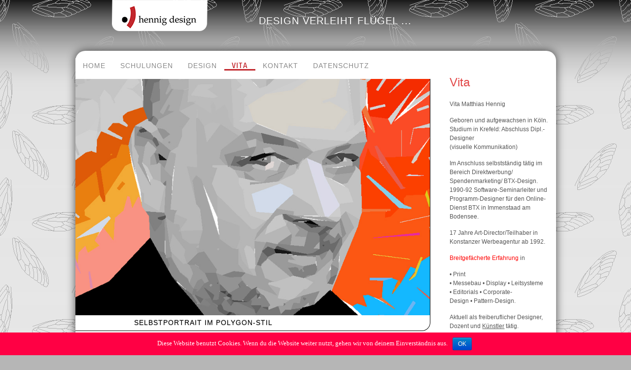

--- FILE ---
content_type: text/html; charset=UTF-8
request_url: https://www.hennig-design.de/vita/
body_size: 6183
content:
<!DOCTYPE HTML><html lang="de" prefix="og: http://ogp.me/ns#">

<head>
<meta charset="UTF-8" />
<link rel="profile" href="https://gmpg.org/xfn/11" />
<title>Vita von Matthias Hennig , Dipl.-Designer, Reichenau, Bodensee</title>

<!-- This site is optimized with the Yoast SEO plugin v3.1.2 - https://yoast.com/wordpress/plugins/seo/ -->
<meta name="description" content="Vita von Dipl.-Designer Matthias Hennig, geboren / aufgewachsen in Köln, Studium in Krefeld, Art Director in Konstanz, Künstler und freier Dozent"/>
<meta name="robots" content="noodp"/>
<link rel="canonical" href="https://www.hennig-design.de/vita/" />
<meta property="og:locale" content="de_DE" />
<meta property="og:type" content="article" />
<meta property="og:title" content="Vita von Matthias Hennig , Dipl.-Designer, Reichenau, Bodensee" />
<meta property="og:description" content="Vita von Dipl.-Designer Matthias Hennig, geboren / aufgewachsen in Köln, Studium in Krefeld, Art Director in Konstanz, Künstler und freier Dozent" />
<meta property="og:url" content="https://www.hennig-design.de/vita/" />
<meta property="og:site_name" content="hennig-design" />
<!-- / Yoast SEO plugin. -->

<link rel='dns-prefetch' href='//s0.wp.com' />
<link rel='dns-prefetch' href='//secure.gravatar.com' />
<link rel='dns-prefetch' href='//s.w.org' />
		<script type="text/javascript">
			window._wpemojiSettings = {"baseUrl":"https:\/\/s.w.org\/images\/core\/emoji\/11\/72x72\/","ext":".png","svgUrl":"https:\/\/s.w.org\/images\/core\/emoji\/11\/svg\/","svgExt":".svg","source":{"concatemoji":"https:\/\/www.hennig-design.de\/wp\/wp-includes\/js\/wp-emoji-release.min.js?ver=4.9.26"}};
			!function(e,a,t){var n,r,o,i=a.createElement("canvas"),p=i.getContext&&i.getContext("2d");function s(e,t){var a=String.fromCharCode;p.clearRect(0,0,i.width,i.height),p.fillText(a.apply(this,e),0,0);e=i.toDataURL();return p.clearRect(0,0,i.width,i.height),p.fillText(a.apply(this,t),0,0),e===i.toDataURL()}function c(e){var t=a.createElement("script");t.src=e,t.defer=t.type="text/javascript",a.getElementsByTagName("head")[0].appendChild(t)}for(o=Array("flag","emoji"),t.supports={everything:!0,everythingExceptFlag:!0},r=0;r<o.length;r++)t.supports[o[r]]=function(e){if(!p||!p.fillText)return!1;switch(p.textBaseline="top",p.font="600 32px Arial",e){case"flag":return s([55356,56826,55356,56819],[55356,56826,8203,55356,56819])?!1:!s([55356,57332,56128,56423,56128,56418,56128,56421,56128,56430,56128,56423,56128,56447],[55356,57332,8203,56128,56423,8203,56128,56418,8203,56128,56421,8203,56128,56430,8203,56128,56423,8203,56128,56447]);case"emoji":return!s([55358,56760,9792,65039],[55358,56760,8203,9792,65039])}return!1}(o[r]),t.supports.everything=t.supports.everything&&t.supports[o[r]],"flag"!==o[r]&&(t.supports.everythingExceptFlag=t.supports.everythingExceptFlag&&t.supports[o[r]]);t.supports.everythingExceptFlag=t.supports.everythingExceptFlag&&!t.supports.flag,t.DOMReady=!1,t.readyCallback=function(){t.DOMReady=!0},t.supports.everything||(n=function(){t.readyCallback()},a.addEventListener?(a.addEventListener("DOMContentLoaded",n,!1),e.addEventListener("load",n,!1)):(e.attachEvent("onload",n),a.attachEvent("onreadystatechange",function(){"complete"===a.readyState&&t.readyCallback()})),(n=t.source||{}).concatemoji?c(n.concatemoji):n.wpemoji&&n.twemoji&&(c(n.twemoji),c(n.wpemoji)))}(window,document,window._wpemojiSettings);
		</script>
		

<!-- Stylesheets -->
<link rel='stylesheet' id='headway-google-fonts' href='https://www.hennig-design.de/wp/wp-content/uploads/omgf/headway-google-fonts/headway-google-fonts.css?ver=1668506611' type='text/css' media='all' />
<style type="text/css">
img.wp-smiley,
img.emoji {
	display: inline !important;
	border: none !important;
	box-shadow: none !important;
	height: 1em !important;
	width: 1em !important;
	margin: 0 .07em !important;
	vertical-align: -0.1em !important;
	background: none !important;
	padding: 0 !important;
}
</style>
<link rel='stylesheet' id='validate-engine-css-css'  href='https://www.hennig-design.de/wp/wp-content/plugins/wysija-newsletters/css/validationEngine.jquery.css?ver=2.7.1' type='text/css' media='all' />
<link rel='stylesheet' id='headway-general-https-css'  href='https://www.hennig-design.de/wp/wp-content/uploads/headway/cache/general-https-aba573e.css?ver=4.9.26' type='text/css' media='all' />
<link rel='stylesheet' id='headway-layout-single-page-24-https-css'  href='https://www.hennig-design.de/wp/wp-content/uploads/headway/cache/layout-single-page-24-https-bba0482.css?ver=4.9.26' type='text/css' media='all' />
<link rel='stylesheet' id='headway-responsive-grid-https-css'  href='https://www.hennig-design.de/wp/wp-content/uploads/headway/cache/responsive-grid-https-d2119e4.css?ver=4.9.26' type='text/css' media='all' />
<link rel='stylesheet' id='cookie-notice-front-css'  href='https://www.hennig-design.de/wp/wp-content/plugins/cookie-notice/css/front.min.css?ver=4.9.26' type='text/css' media='all' />
<link rel='stylesheet' id='jetpack_css-css'  href='https://www.hennig-design.de/wp/wp-content/plugins/jetpack/css/jetpack.css?ver=3.9.10' type='text/css' media='all' />

<!-- This site uses the Google Analytics by MonsterInsights plugin v5.5.2 - Universal enabled - https://www.monsterinsights.com/ -->
<script type="text/javascript">
	(function(i,s,o,g,r,a,m){i['GoogleAnalyticsObject']=r;i[r]=i[r]||function(){
		(i[r].q=i[r].q||[]).push(arguments)},i[r].l=1*new Date();a=s.createElement(o),
		m=s.getElementsByTagName(o)[0];a.async=1;a.src=g;m.parentNode.insertBefore(a,m)
	})(window,document,'script','//www.google-analytics.com/analytics.js','__gaTracker');

	__gaTracker('create', 'UA-80862684-1', 'auto');
	__gaTracker('set', 'forceSSL', true);
	__gaTracker('set', 'anonymizeIp', true);
	__gaTracker('send','pageview');

</script>
<!-- / Google Analytics by MonsterInsights -->

<!-- Scripts -->
<script>if (document.location.protocol != "https:") {document.location = document.URL.replace(/^http:/i, "https:");}</script><script type='text/javascript' src='https://www.hennig-design.de/wp/wp-includes/js/jquery/jquery.js?ver=1.12.4'></script>
<script type='text/javascript' src='https://www.hennig-design.de/wp/wp-includes/js/jquery/jquery-migrate.min.js?ver=1.4.1'></script>
<script type='text/javascript' src='https://www.hennig-design.de/wp/wp-content/themes/headway/library/media/js/jquery.fitvids.js?ver=4.9.26'></script>
<script type='text/javascript' src='https://www.hennig-design.de/wp/wp-content/uploads/headway/cache/responsive-grid-js-https-e6e6939.js?ver=4.9.26'></script>
<script type='text/javascript'>
/* <![CDATA[ */
var cnArgs = {"ajaxurl":"https:\/\/www.hennig-design.de\/wp\/wp-admin\/admin-ajax.php","hideEffect":"fade","onScroll":"no","onScrollOffset":"100","cookieName":"cookie_notice_accepted","cookieValue":"TRUE","cookieTime":"2592000","cookiePath":"\/","cookieDomain":"","redirection":"","cache":""};
/* ]]> */
</script>
<script type='text/javascript' src='https://www.hennig-design.de/wp/wp-content/plugins/cookie-notice/js/front.min.js?ver=1.2.42'></script>

<!--[if lt IE 9]>
<script src="https://www.hennig-design.de/wp/wp-content/themes/headway/library/media/js/html5shiv.js"></script>
<![endif]-->

<!--[if lt IE 8]>
<script src="https://www.hennig-design.de/wp/wp-content/themes/headway/library/media/js/ie8.js"></script>
<![endif]-->



<!-- Extras -->
<link rel="alternate" type="application/rss+xml" href="https://www.hennig-design.de/feed/" title="hennig-design" />
<link rel="pingback" href="https://www.hennig-design.de/wp/xmlrpc.php" />
	<meta name="viewport" content="width=device-width, minimum-scale=1.0, maximum-scale=1.0" />
<link rel="alternate" type="application/rss+xml" title="hennig-design &raquo; Feed" href="https://www.hennig-design.de/feed/" />
<link rel="alternate" type="application/rss+xml" title="hennig-design &raquo; Kommentar-Feed" href="https://www.hennig-design.de/comments/feed/" />
<link rel='https://api.w.org/' href='https://www.hennig-design.de/wp-json/' />
<link rel="EditURI" type="application/rsd+xml" title="RSD" href="https://www.hennig-design.de/wp/xmlrpc.php?rsd" />
<link rel="wlwmanifest" type="application/wlwmanifest+xml" href="https://www.hennig-design.de/wp/wp-includes/wlwmanifest.xml" /> 
<meta name="generator" content="WordPress 4.9.26" />
<link rel='shortlink' href='https://wp.me/P4bCDH-o' />
<link rel="alternate" type="application/json+oembed" href="https://www.hennig-design.de/wp-json/oembed/1.0/embed?url=https%3A%2F%2Fwww.hennig-design.de%2Fvita%2F" />
<link rel="alternate" type="text/xml+oembed" href="https://www.hennig-design.de/wp-json/oembed/1.0/embed?url=https%3A%2F%2Fwww.hennig-design.de%2Fvita%2F&#038;format=xml" />

<link rel='dns-prefetch' href='//i0.wp.com'>
<link rel='dns-prefetch' href='//i1.wp.com'>
<link rel='dns-prefetch' href='//i2.wp.com'>

</head><!-- End <head> -->

<body data-rsssl=1 class="page-template-default page page-id-24 custom safari webkit responsive-grid-enabled responsive-grid-active pageid-24 page-slug-vita layout-single-page-24 layout-using-single-page-24" itemscope itemtype="http://schema.org/WebPage">


<div id="whitewrap">


<div id="wrapper-wyf540340ad9f7b6" class="wrapper independent-grid wrapper-fluid wrapper-fixed-grid grid-fluid-24-20-22 responsive-grid wrapper-first" data-alias="">

<div class="grid-container clearfix">

<section class="row row-1">

<section class="column column-1 grid-left-1 grid-width-7">
<figure id="block-9" class="block block-type-image block-fixed-height block-mirrored block-mirroring-bhr5402e8e64450f block-original-b5p540340adab255" data-alias="" itemscope="" itemtype="http://schema.org/ImageObject">
<div class="block-content">
<a href="https://www.hennig-design.de" class="image" ><img src="https://www.hennig-design.de/wp/wp-content/uploads/2014/06/hd-logo-round_cornersH70.png" alt="" title="" itemprop="contentURL"/></a>
</div><!-- .block-content -->

</figure><!-- #block-9 -->

</section><!-- .column -->

<section class="column column-2 grid-left-1 grid-width-15">
<div id="block-1" class="block block-type-text block-fluid-height block-mirrored block-mirroring-boc5402e8e653dca block-original-b4e540340adb13e4" data-alias="Slogan">
<div class="block-content">
<div class="entry-content"><p>Design verleiht Flügel ...</p></div><!-- .entry-content -->
</div><!-- .block-content -->

</div><!-- #block-1 -->

</section><!-- .column -->

</section><!-- .row -->


</div><!-- .grid-container -->

</div><!-- .wrapper -->

<div id="wrapper-wmz540340ada2b1c" class="wrapper independent-grid wrapper-fixed wrapper-fixed-grid grid-fluid-24-40-0 responsive-grid" data-alias="hauptcontainer">

<div class="grid-container clearfix">

<section class="row row-1 navigation">

<section class="column column-1 grid-left-0 grid-width-24 navigation">
<nav id="block-7" class="navigation block block-type-navigation block-fluid-height block-mirrored block-mirroring-b3t5402e8e641bf5 block-original-b1u540340adb4067" data-alias="Navigation" itemscope="" itemtype="http://schema.org/SiteNavigationElement">
<div class="block-content">
<div class="nav-horizontal nav-align-left"><ul id="menu-hauptmenu" class="menu"><li id="menu-item-89" class="menu-item menu-item-type-post_type menu-item-object-page menu-item-home menu-item-89"><a href="https://www.hennig-design.de/">Home</a></li>
<li id="menu-item-85" class="menu-item menu-item-type-post_type menu-item-object-page menu-item-85"><a href="https://www.hennig-design.de/schulung/">Schulungen</a></li>
<li id="menu-item-90" class="menu-item menu-item-type-post_type menu-item-object-page menu-item-has-children menu-item-90"><a href="https://www.hennig-design.de/design/">Design</a>
<ul class="sub-menu">
	<li id="menu-item-102" class="menu-item menu-item-type-post_type menu-item-object-page menu-item-102"><a href="https://www.hennig-design.de/grafik-design/">Grafik-Design</a></li>
	<li id="menu-item-111" class="menu-item menu-item-type-post_type menu-item-object-page menu-item-111"><a href="https://www.hennig-design.de/design-muster/">Pattern-Design</a></li>
	<li id="menu-item-112" class="menu-item menu-item-type-post_type menu-item-object-page menu-item-112"><a href="https://www.hennig-design.de/design-produkte/">Design-Produkte</a></li>
	<li id="menu-item-88" class="menu-item menu-item-type-post_type menu-item-object-page menu-item-88"><a href="https://www.hennig-design.de/fotografie/">Foto-Design</a></li>
	<li id="menu-item-84" class="menu-item menu-item-type-post_type menu-item-object-page menu-item-84"><a href="https://www.hennig-design.de/kunst/">Kunst</a></li>
	<li id="menu-item-110" class="menu-item menu-item-type-post_type menu-item-object-page menu-item-110"><a href="https://www.hennig-design.de/web-design/">Web-Design</a></li>
</ul>
</li>
<li id="menu-item-81" class="menu-item menu-item-type-post_type menu-item-object-page current-menu-item page_item page-item-24 current_page_item menu-item-81"><a href="https://www.hennig-design.de/vita/">Vita</a></li>
<li id="menu-item-99" class="menu-item menu-item-type-post_type menu-item-object-page menu-item-99"><a href="https://www.hennig-design.de/kontakt/">Kontakt</a></li>
<li id="menu-item-518" class="menu-item menu-item-type-post_type menu-item-object-page menu-item-518"><a href="https://www.hennig-design.de/datenschutzerklaerung/">Datenschutz</a></li>
</ul></div><!-- .nav-horizontal nav-align-left -->
</div><!-- .block-content -->

</nav><!-- #block-7 -->

</section><!-- .column -->

</section><!-- .row -->


<section class="row row-2">

<section class="column column-1 grid-left-0 grid-width-18">
<div id="block-bs9540340ada5847" class="block block-type-slider block-fluid-height" data-alias="">
<div class="block-content">
<div class="flexslider flexslider-no-slide"><div class="flex-viewport"><ul class="slides"><li><img src="https://www.hennig-design.de/wp/wp-content/uploads/2014/08/vita_mh_900x600.jpg" alt="matthias hennig vector style" title="Matthias Hennig" /><p class="flex-caption">Selbstportrait im Polygon-Stil</p></li></ul></div><!-- .flex-viewport --></div><!-- .flexslider -->
</div><!-- .block-content -->

</div><!-- #block-bs9540340ada5847 -->

</section><!-- .column -->

<section class="column column-2 grid-left-1 grid-width-5">
<div id="block-3" class="block block-type-content block-fluid-height block-mirrored block-mirroring-b1m5402e8e64975d block-original-b8m540340adae248" data-alias="">
<div class="block-content">
<div class="loop"><article id="post-24" class="post-24 page type-page status-publish hentry author-matthiashennig " itemscope itemtype="http://schema.org/BlogPosting"><header><h1 class="entry-title" itemprop="headline">Vita</h1></header><div class="entry-content" itemprop="text"><p>Vita Matthias Hennig</p>
<p>Geboren und aufgewachsen in Köln. Studium in Krefeld: Abschluss Dipl.-Designer<br />
(visuelle Kommunikation)</p>
<p>Im Anschluss selbstständig tätig im Bereich Direktwerbung/ Spendenmarketing/ BTX-Design. 1990-92 Software-Seminarleiter und Programm-Designer für den Online-Dienst BTX in Immenstaad am Bodensee.</p>
<p>17 Jahre Art-Director/Teilhaber in Konstanzer Werbeagentur ab 1992.</p>
<p><span style="color: #ff0000;">Breitgefächerte Erfahrung</span> in</p>
<p>• Print  • Messebau • Display • Leitsysteme  • Editorials • Corporate-Design • Pattern-Design.</p>
<p>Aktuell als freiberuflicher Designer, Dozent und <a title="Kunst" href="https://www.hennig-design.de/wp/kunst/">Künstler</a> tätig.</p>
<p>Spektrum: Web-Design / Web-Management / Pattern-Design / Surface-Design /  Kunst / Lehrtätigkeit als freier Dozent für Schulungen in Firmen, IHK und diversen VHS.</p>
<p><span style="color: #ff0000;">Profitieren Sie</span> von gewachsener, medienübergreifender Erfahrung!</p>
</div><!-- .entry-content --></article><!-- #post-24 --></div>
</div><!-- .block-content -->

</div><!-- #block-3 -->

</section><!-- .column -->

</section><!-- .row -->


</div><!-- .grid-container -->

</div><!-- .wrapper -->

<div id="wrapper-w5j540340ad9cc41" class="wrapper wrapper-fluid wrapper-fixed-grid grid-fluid-24-30-0 responsive-grid" data-alias="">

<div class="grid-container clearfix">

<section class="row row-1">

<section class="column column-1 grid-left-0 grid-width-6">
<section id="block-6" class="block block-type-social block-fixed-height block-mirrored block-mirroring-bj55402e8e64eae6 block-original-byg540340ada8447" data-alias="">
<div class="block-content">
<div class="social-icons-container"><ul class="social-icons"><li><a href="https://www.facebook.com/hennigdesign" target="_blank" alt="Facebook"><img src="https://www.hennig-design.de/wp/wp-content/themes/headway/library/blocks/social/icons/peel-icons/Facebook.png" class="img-1"  /></a></li><li><a href="http://de.linkedin.com/pub/matthias-hennig/3b/b1b/3a4/" target="_blank" alt="LinkedIn"><img src="https://www.hennig-design.de/wp/wp-content/themes/headway/library/blocks/social/icons/peel-icons/LinkedIn.png" class="img-2"  /></a></li></ul></div><!-- .social-icons-container -->
</div><!-- .block-content -->

</section><!-- #block-6 -->

</section><!-- .column -->

<section class="column column-2 grid-left-5 grid-width-4">
<div id="block-b8954062c5296171" class="block block-type-custom-code block-fluid-height block-mirrored block-mirroring-b8954062c5296171 block-original-boj54062ea6aa2c2" data-alias="XING-Button">
<div class="block-content">
<a href="http://www.xing.com/profile/Matthias_Hennig" target="_blank" rel="me"><img src="https://www.xing.com/img/buttons/1_de_btn.gif" width="85" height="23" alt="Matthias Hennig"></a>
</div><!-- .block-content -->

</div><!-- #block-b8954062c5296171 -->

</section><!-- .column -->

<section class="column column-3 grid-left-0 grid-width-9">
<div id="block-bl25406346853cd3" class="block block-type-custom-code block-fluid-height block-mirrored block-mirroring-bl25406346853cd3 block-original-b34540636363954d" data-alias="patterndesign">
<div class="block-content">
<a href="http://www.patterndesigns.com/de/designer/24/Matthias-Hennig"><img src="https://www.patterndesigns.com/images/socialicons/logo_banner.png" height="50"/></a>
&nbsp;&nbsp;

</div><!-- .block-content -->

</div><!-- #block-bl25406346853cd3 -->

</section><!-- .column -->

</section><!-- .row -->


</div><!-- .grid-container -->

</div><!-- .wrapper -->

<div id="wrapper-wpp540340ad99fa7" class="wrapper independent-grid wrapper-fluid wrapper-fixed-grid grid-fluid-24-33-8 responsive-grid" data-alias="">

<div class="grid-container clearfix">

<section class="row row-1">

<section class="column column-1 grid-left-0 grid-width-24">
<div id="block-bto540d4bd250200" class="block block-type-text block-fluid-height block-mirrored block-mirroring-bto540d4bd250200 block-original-bzl540d4f1911d62" data-alias="impressum">
<div class="block-content">
<div class="entry-content"><p style="text-align: center;">
	&copy; hennig design 2024&nbsp; &nbsp; &nbsp; &nbsp; &nbsp; &nbsp;&nbsp;<a href="http://wp.me/P4bCDH-q ‎">Impressum</a></p></div><!-- .entry-content -->
</div><!-- .block-content -->

</div><!-- #block-bto540d4bd250200 -->

</section><!-- .column -->

</section><!-- .row -->


</div><!-- .grid-container -->

</div><!-- .wrapper -->

<div id="wrapper-w08540d60a6add1f" class="wrapper wrapper-fluid wrapper-fixed-grid grid-fluid-24-30-0 responsive-grid wrapper-last" data-alias="">

<div class="grid-container clearfix">

<section class="row row-1">

<section class="column column-1 grid-left-0 grid-width-24">
<div id="block-bkn540d60a6b0f31" class="block block-type-text block-fluid-height" data-alias="Beschreibung_unten">
<div class="block-content">
<div class="entry-content"><p>&copy; 2020 Matthias Hennig / Köln&nbsp;/ hennig-design / Konstanz / Reichenau / Bodensee / Schweiz / Corporate-Design / Grafik-Design / Grafikdesign /&nbsp;Illustration / Illustrator / Adobe / InDesign / Photoshop / Bildbearbeitung / Messe-Design / Fotografie / Foto-Design /&nbsp;Web- Design / Logo-Design / Logo-Entwicklung/ CSS / CMS / HTML / SEO / WordPress / Individual-Schulung / Creative Suite / Text / Lektorat / Korrektorat / socialmedia / Flyer / Poster / Verpackung / Werbebanner / VHS</p></div><!-- .entry-content -->
</div><!-- .block-content -->

</div><!-- #block-bkn540d60a6b0f31 -->

</section><!-- .column -->

</section><!-- .row -->


</div><!-- .grid-container -->

</div><!-- .wrapper -->



	<div style="display:none">
	</div>
<link rel='stylesheet' id='flexslider-css'  href='https://www.hennig-design.de/wp/wp-content/themes/headway/library/blocks/slider/assets/flexslider.css?ver=4.9.26' type='text/css' media='all' />
<script type='text/javascript' src='https://www.hennig-design.de/wp/wp-content/plugins/jetpack/modules/photon/photon.js?ver=20130122'></script>
<script type='text/javascript' src='https://s0.wp.com/wp-content/js/devicepx-jetpack.js?ver=202605'></script>
<script type='text/javascript' src='https://secure.gravatar.com/js/gprofiles.js?ver=2026Janaa'></script>
<script type='text/javascript'>
/* <![CDATA[ */
var WPGroHo = {"my_hash":""};
/* ]]> */
</script>
<script type='text/javascript' src='https://www.hennig-design.de/wp/wp-content/plugins/jetpack/modules/wpgroho.js?ver=4.9.26'></script>
<script type='text/javascript' src='https://www.hennig-design.de/wp/wp-includes/js/wp-embed.min.js?ver=4.9.26'></script>
<script type='text/javascript' src='https://www.hennig-design.de/wp/wp-content/themes/headway/library/media/js/jquery.hoverintent.js?ver=4.9.26'></script>
<script type='text/javascript' src='https://www.hennig-design.de/wp/wp-content/themes/headway/library/blocks/navigation/js/jquery.superfish.js?ver=4.9.26'></script>
<script type='text/javascript' src='https://www.hennig-design.de/wp/wp-content/themes/headway/library/blocks/navigation/js/selectnav.js?ver=4.9.26'></script>
<script type='text/javascript' src='https://www.hennig-design.de/wp/wp-content/uploads/headway/cache/block-dynamic-js-layout-single-page-24-https-8425b86.js?ver=4.9.26'></script>
<script type='text/javascript' src='https://stats.wp.com/e-202605.js' async defer></script>
<script type='text/javascript'>
	_stq = window._stq || [];
	_stq.push([ 'view', {v:'ext',j:'1:3.9.10',blog:'61875485',post:'24',tz:'2',srv:'www.hennig-design.de'} ]);
	_stq.push([ 'clickTrackerInit', '61875485', '24' ]);
</script>

			<div id="cookie-notice" role="banner" class="cn-bottom bootstrap" style="color: #fff; background-color: #ff0044;"><div class="cookie-notice-container"><span id="cn-notice-text">Diese Website benutzt Cookies. Wenn du die Website weiter nutzt, gehen wir von deinem Einverständnis aus.</span><a href="#" id="cn-accept-cookie" data-cookie-set="accept" class="cn-set-cookie button bootstrap">OK</a>
				</div>
			</div>

</div><!-- #whitewrap -->



</body>


</html>

--- FILE ---
content_type: text/css
request_url: https://www.hennig-design.de/wp/wp-content/uploads/headway/cache/general-https-aba573e.css?ver=4.9.26
body_size: 88502
content:
html,body,div,span,applet,object,iframe,h1,h2,h3,h4,h5,h6,p,blockquote,pre,a,abbr,acronym,address,big,cite,code,del,dfn,em,img,ins,kbd,q,s,samp,small,strike,strong,sub,sup,tt,var,b,u,i,center,dl,dt,dd,ol,ul,li,fieldset,form,label,legend,table,caption,tbody,tfoot,thead,tr,th,td,article,aside,canvas,details,embed,figure,figcaption,footer,header,hgroup,menu,nav,output,ruby,section,summary,time,mark,audio,video{margin:0;padding:0;border:0;font:inherit;vertical-align:baseline;}article,aside,details,figcaption,figure,footer,header,hgroup,menu,nav,section{display:block;}body{line-height:1;margin:0;background-color:#fff;}ol,ul{list-style:none;}blockquote,q{quotes:none;}blockquote:before,blockquote:after,q:before,q:after{content:'';content:none;}table{border-collapse:collapse;border-spacing:0;}a{outline:none;}img{outline:none;}.clearfix:before,.clearfix:after{content:"";display:table;}.clearfix:after{clear:both;}.clearfix{zoom:1}div.wrapper{margin:0 auto;clear:both}div.wrapper.wrapper-fluid{width:100%;-moz-box-sizing:border-box;-webkit-box-sizing:border-box;box-sizing:border-box}div.wrapper.wrapper-fluid.wrapper-first{margin-top:0}div.wrapper.wrapper-fluid.wrapper-last{margin-bottom:0}div.grid-container{width:100%;height:auto;margin:0}div.wrapper-fluid div.grid-container{margin:0 auto}div.wrapper-fluid.wrapper-fluid-grid div.grid-container{width:100%}.clear{clear:both}.block{box-shadow:none;background:none;margin:0 0 10px;border:none;float:left;-moz-box-sizing:border-box;-webkit-box-sizing:border-box;box-sizing:border-box;width:100%;overflow:hidden}div.block-content{display:block;float:left;width:100%;height:auto}.block-fixed-height div.block-content,body.visual-editor-iframe-grid div.block-content{height:100%}.row{float:left;width:100%}.column{float:left}.column-1.grid-left-0{margin-left:0 !important}.sub-column-1{clear:both}div.wrapper-no-blocks div.entry-content{margin:40px 0 !important;text-align:center}.block-type-header .banner{display:block}.block-type-header .banner a{display:block}.block-type-header a.banner-image{display:block;width:100%;height:100%}.block-type-header .tagline{display:block}.block-type-navigation ul{width:100%;display:inline-block;letter-spacing:-4px;word-spacing:-4px}.block-type-navigation ul li{display:inline-block;letter-spacing:normal;word-spacing:normal}.block-type-navigation ul li a{display:block;width:auto;padding:0 15px;box-sizing:border-box;-moz-box-sizing:border-box;white-space:nowrap}.block-type-navigation .nav-align-left ul{text-align:left}.block-type-navigation .nav-align-right ul{text-align:right}.block-type-navigation .nav-align-center ul{text-align:center}.block-type-navigation .nav-vertical{position:relative}.block-type-navigation .nav-vertical ul li{width:100%}.block-type-navigation .nav-vertical ul li a{height:auto;line-height:40px}.block-type-navigation .nav-search-active ul{width:75%}.block-type-navigation .nav-search-active .nav-search{float:right;width:22.5%;padding:0 10px;box-sizing:border-box;-moz-box-sizing:border-box;display:table}.block-type-navigation .nav-search-active.nav-search-position-left .nav-search{float:left}.block-type-navigation .nav-search-active #searchform{height:100%;display:table-cell;vertical-align:middle}.block-type-navigation .nav-search-active #searchform label,.block-type-navigation .nav-search-active #searchform input#searchsubmit{display:none}.block-type-navigation .nav-search-active #searchform input#s{width:100%}.block-type-navigation a span.sf-sub-indicator{display:none}.block-type-navigation ul.sub-menu{position:absolute;z-index:150;left:-9999px;width:auto}.block-type-navigation ul.sub-menu li{display:block;height:auto;width:100%}.block-type-navigation ul.sub-menu li a{min-width:175px;max-width:500px;width:auto;height:auto;line-height:40px;box-sizing:border-box;-moz-box-sizing:border-box}.block-type-navigation ul.menu li:hover > ul.sub-menu,.block-type-navigation ul.menu li.sfHover > ul.sub-menu{left:auto}.block-type-navigation .selectnav{display:none;margin:10px 2%;width:96%;font-size:16px}.block-type-search input.field{width:100%}.block-type-search form.search-button-visible div{overflow:hidden;padding-right:5px}.block-type-search form.search-button-visible input.submit{min-width:60px;float:right}.block-type-breadcrumbs p.breadcrumbs{margin:13px 10px}.block-type-widget-area ul.widget-area{padding:0;margin:0}.block-type-widget-area li.widget{margin:15px 0 0;padding:5px 10px;list-style:none}.block-type-widget-area li.widget ul{padding:0 0 0 25px;margin:5px 0;list-style:disc}.block-type-widget-area li.widget span.widget-title{margin:0 0 10px;display:block}.block-type-widget-area li.widget span.widget-title:empty{display:none}.block-type-widget-area .horizontal-sidebar li.widget{float:left;margin:0 15px 0 15px;width:20%}li.widget table#wp-calendar th,li.widget table#wp-calendar td{color:#444;text-align:center}li.widget table#wp-calendar a{color:#444}li.widget table#wp-calendar caption{font-weight:bold;font-size:14px;line-height:100%}li.widget table#wp-calendar td#today{color:#111}li.widget table#wp-calendar tfoot .pad{background:none}.block-type-content div.loop{width:100%;float:left;clear:both;box-sizing:border-box;-moz-box-sizing:border-box}.block-type-content .entry-title,.block-type-content .archive-title{margin:0 0 5px;max-width:100%;word-wrap:break-word}.block-type-content .entry-title .post-edit-link{display:inline-block;font-size:12px;margin:10px 0 0 15px;background:rgba(0,0,0,.6);color:rgba(255,255,255,.8) !important;padding:0 10px;line-height:100%;vertical-align:middle;height:20px;line-height:20px;border-radius:10px;text-shadow:0 0 1px rgba(0,0,0,.8);box-shadow:-1px -1px 0 rgba(255,255,255,.15);opacity:0;text-transform:none;letter-spacing:0;font-weight:normal;position:absolute;font-family:helvetica,sans-serif;-webkit-font-smoothing:antialiased;-moz-transition:opacity 250ms linear;-webkit-transition:opacity 250ms linear;transition:opacity 250ms linear}.block-type-content .post:hover .post-edit-link{opacity:.6}.block-type-content .entry-title .post-edit-link:hover{opacity:1}.block-type-content .archive-title{padding:15px 0 15px;border-width:0}.block-type-content .entry-title a,.block-type-content .archive-title a{color:inherit;font-size:inherit;text-decoration:inherit}.block-type-content div.entry-content{width:100%;margin:20px 0;box-sizing:border-box;-moz-box-sizing:border-box;-webkit-box-sizing:border-box}.block-type-content div.entry-content:first-child{margin-top:0}.block-type-content .entry-row{float:left;width:100%}.block-type-content .entry-row .hentry{clear:none}.block-type-content .entry-row .hentry:first-child{margin-left:0 !important}.block-type-content .hentry{clear:both;padding:15px 0 30px;margin:0 0 10px;float:left;width:100%;box-sizing:border-box;-moz-box-sizing:border-box;-webkit-box-sizing:border-box}.block-type-content a.post-thumbnail{display:block}.block-type-content a.post-thumbnail img{max-width:100%;box-sizing:border-box;-moz-box-sizing:border-box;-webkit-box-sizing:border-box}.block-type-content a.post-thumbnail-left,.block-type-content a.post-thumbnail-left-content,.block-type-content img.post-thumbnail-left,.block-type-content img.post-thumbnail-left-content{float:left;margin:0 15px 0 0}.block-type-content a.post-thumbnail-right,.block-type-content a.post-thumbnail-right-content,.block-type-content img.post-thumbnail-right-content{float:right;margin:0 0 0 15px}.block-type-content a.post-thumbnail-above-content{margin:15px 0 -5px}.block-type-content a.post-thumbnail-below-content{margin:15px 0}.block-type-content a.post-thumbnail-above-title{margin:0 0 15px}address{margin:0 0 20px;font-style:italic}dl{margin:0 0px}dt{font-weight:bold}dd{margin:0 0 20px}abbr[title]{border-bottom:1px dotted;cursor:help}pre{background:#F5F5F5;color:#666;font-family:monospace;font-size:14px;line-height:20px;margin:20px 0;overflow:auto;padding:20px;white-space:pre-wrap;word-wrap:break-word}.block-type-content .entry-meta{}.block-type-content .entry-utility{clear:both}.block-type-content div.entry-meta a,.block-type-content div.entry-utility a{color:inherit;text-decoration:none}.block-type-content div.entry-meta a:hover,.block-type-content div.entry-utility a:hover{text-decoration:underline}.loop-navigation{margin:15px 0 30px;float:left;clear:both;width:100%;box-sizing:border-box;-moz-box-sizing:border-box;-webkit-box-sizing:border-box}.loop-navigation .nav-previous,.loop-navigation .nav-next{display:inline-block;max-width:48%}.loop-navigation .nav-previous a,.loop-navigation .nav-next a{display:inline-block;width:100%;-moz-box-sizing:border-box;-webkit-box-sizing:border-box;box-sizing:border-box}.loop-navigation .nav-previous{float:left}.loop-navigation .nav-next{float:right}div.system-404 form#searchform{margin:10px 0 0 0;float:left;clear:both}div.system-404 form#searchform label{display:none}div.system-404 form#searchform input#s{width:200px;float:left}div.system-404 form#searchform input#searchsubmit{float:left;margin:2px 0 0 5px}div#comments{float:left;clear:both;margin:0 0 50px;width:100%;box-sizing:border-box;-moz-box-sizing:border-box;-webkit-box-sizing:border-box}div#comments h3#comments{margin:15px 0 0 0;display:block}ol.commentlist{margin:30px 0 0;float:left;width:100%;box-sizing:border-box;-moz-box-sizing:border-box;-webkit-box-sizing:border-box}li.comment{position:relative;padding:0 0 0 64px;clear:both}li.comment div.comment-body{margin:0 0 30px}li.comment ul.children{clear:both}li.comment .comment-author{margin:0;padding:0}li.comment img.avatar{position:absolute;left:0;top:0}li.comment .comment-author cite{font-weight:bold}li.comment .comment-author span.says{}li.pingback .comment-author span.says{display:none}li.comment .comment-meta{margin:5px 0 20px 0}li.comment .comment-meta a{text-decoration:none;color:inherit}li.comment .comment-body p{margin:0 0 10px 0}li.comment div.reply{margin:20px 0 0}li.comment a.comment-reply-link{margin:10px 0 0 -6px;padding:3px 6px}div#respond{padding:0;margin:0;float:left;width:100%}ol.commentlist div#respond{padding:5px 0 20px;margin:-20px 0 30px}h3#reply-title{margin:15px 0}h3#reply-title small{font-size:75%;margin:0 0 0 5px}div#respond p.logged-in-as{margin:10px 0 20px}div#respond label{display:inline-block;margin:0;float:left}div#respond p{clear:both;float:left;width:100%}div#respond span.required{display:inline;color:#c00;line-height:25px;margin:0 0 0 3px}div#respond input[type='text']{width:50%}div#respond textarea{width:85%;height:150px}div#respond input[type='text'],div#respond textarea{clear:both;float:left;margin:0 0 10px}.block-type-footer .footer-left{margin-top:10px;margin-left:10px;float:left}.block-type-footer .footer-right{margin-top:10px;margin-right:10px;float:right}.block-type-footer .footer-link{margin-bottom:10px}.block-type-footer .copyright{float:left;width:100%;clear:both;text-align:center;margin:10px 0}.block-type-footer a{color:inherit}.block-type-footer p.footer-responsive-grid-link-container{float:left;width:100%;clear:both;text-align:center;margin:10px 0;display:none}.block-type-footer p.footer-responsive-grid-link-enable-container{display:block}.block-type-header img{max-width:100%}li.widget table#wp-calendar{width:100%}li.widget table#wp-calendar th,li.widget table#wp-calendar td{padding:5px 0}li.widget table#wp-calendar caption{margin:0 0 8px 0}li.widget_search label,li.widget_search input#searchsubmit{display:none}li.widget_search input#s{width:100%}a.more-link{padding:2px 6px;white-space:nowrap}div.loop-navigation div.nav-previous a,div.loop-navigation div.nav-next a{padding:4px 8px}div.entry-content h1,div.entry-content h2{margin:0 0 20px}div.entry-content h3,div.entry-content h4,div.entry-content h5,div.entry-content h6{margin:0 0 15px}div.entry-content p{margin:0 0 15px}div.entry-content hr{background-color:#ccc;border:0;height:1px;margin:0 0 15px}div.entry-content ul,div.entry-content ol{padding:0 0 0 40px;margin:15px 0}div.entry-content ul ul,div.entry-content ol ol{margin:0}div.entry-content ul li{list-style:disc}div.entry-content ul ul li{list-style:circle}div.entry-content ul ul ul li{list-style:square}div.entry-content ol li{list-style:decimal}div.entry-content ol ol li{list-style:lower-alpha}div.entry-content ol ol ol li{list-style:lower-roman}.align-left,.alignleft{float:left;margin:0 7px 0 0}.align-right,.alignright{float:right;margin:0 0 0 7px}.aligncenter{display:block;margin-left:auto;margin-right:auto;clear:both}img.border{padding:1px;border:1px solid #ddd}img.no-border{padding:0;border:none}img.wp-smiley{border:none}.wp-caption{padding:5px;border:1px solid #eee;background:#fcfcfc;margin-top:15px;max-width:100%;box-sizing:border-box;-webkit-box-sizing:border-box;-moz-box-sizing:border-box;margin-bottom:15px}.wp-caption img{border:1px solid #ddd;margin:0 auto;display:block;box-sizing:border-box;-webkit-box-sizing:border-box;-moz-box-sizing:border-box;width:100%;height:auto;padding:0}.wp-caption img.wp-smiley{border:none}.wp-caption .wp-caption-text{text-align:center;color:#555;margin:5px 0 0 !important;font-style:italic}blockquote{color:#666;padding:5px 0 5px 25px;border-top:0 dotted;border-bottom:0 dotted;border-left:2px solid #f6f6f6;margin:15px 0 15px 20px}.drop-cap{font-size:310%;line-height:120%;margin-bottom:-0.25em;color:#888;float:left;padding:0 6px 0 0}code{background:#eaeaea;font-family:Consolas,Monaco,Courier,monospace;font-size:0.9em;margin:0 1px;padding:1px 3px;color:#555}pre code{display:block;border:1px solid #ddd;padding:4px 7px}.code-block{display:block;background:#eaeaea;border:1px solid #ddd;color:#555;font-family:Consolas,Monaco,Courier,monospace;padding:10px;overflow:auto;white-space:pre;font-size:12.5px;line-height:18px;margin:5px 0}table{width:100%;background-color:transparent;border-collapse:collapse;border-spacing:0;margin-bottom:20px}table th,table td{padding:8px;line-height:18px;text-align:left;vertical-align:top;border-top:1px solid #ddd}table th{font-weight:bold}table thead th{vertical-align:bottom}thead tr:first-child th,table tr:first-child th{border-top:none}sup,sub{height:0;line-height:1;vertical-align:baseline;_vertical-align:bottom;position:relative}sup{bottom:1ex}sub{top:.5ex}strong{font-weight:bold}em{font-style:italic}.sticky{}.wp-caption-text{}.gallery-caption{}.bypostauthor{}input[type="text"],input[type="password"],input[type="email"],textarea,select{border:1px solid #ccc;padding:6px 4px;outline:none;-moz-border-radius:2px;-webkit-border-radius:2px;border-radius:2px;color:#777;display:inline-block;background:#fff;box-sizing:border-box;-moz-box-sizing:border-box;}select{padding:0}input[type="text"]:focus,input[type="password"]:focus,input[type="email"]:focus,textarea:focus{border:1px solid #aaa;color:#444;-moz-box-shadow:0 0 3px rgba(0,0,0,.2);-webkit-box-shadow:0 0 3px rgba(0,0,0,.2);box-shadow:0 0 3px rgba(0,0,0,.2)}input[type="submit"],input[type="button"],button{background:#ddd;padding:0 12px;-moz-border-radius:3px;-webkit-border-radius:3px;border-radius:3px;color:#444;display:inline-block;font-size:11px;font-weight:bold;text-decoration:none;cursor:pointer;line-height:27px;border:none;}input[type="submit"]:hover,input[type="button"]:hover,button:hover{color:#222;background:#d1d1d1;}input[type="submit"]:active,input[type="button"]:active,button:active{background:#c8c8c8;}.alert{-webkit-border-radius:3px;-moz-border-radius:3px;border-radius:3px;box-shadow:0 1px 0 #fff inset;padding:5px 20px;margin:20px 0;display:block;}.alert p{margin:10px 0;line-height:160%}.alert-green{border:1px solid #97B48A;background-color:#CBECA0;}.alert-red{border:1px solid #CFADB3;color:#832525;background-color:#FAF2F5;}.alert-yellow{border:1px solid #E6DB55;background-color:#FFFBCC;color:#424242;}.alert-gray,.alert-grey{border:1px solid #CCC;color:#424242;background-color:#EEE;}.alert-blue{border:1px solid #92CAE4;color:#205791;background-color:#D5EDF8;}.alert a{color:inherit;}#block-bl25406346853cd3.block-original-b0g540636581f7a2{min-height:80px}#block-b3t5402e8e641bf5.block-original-b0k578a24aa45c3d{min-height:20px}#block-b3t5402e8e641bf5.block-original-b0q5405c86c4b71c{min-height:20px}#block-b0s540d6b424d331{min-height:95px}#block-bj55402e8e64eae6.block-original-b0t5e7a148ad9d9f{height:80px}#block-b13540ad46f44ef5{min-height:95px}#block-3{min-height:430px}#block-boc5402e8e653dca.block-original-b1o54f58dbb2b7ab{min-height:80px}#block-b3t5402e8e641bf5.block-original-b1u540340adb4067{min-height:20px}#block-boc5402e8e653dca.block-original-b1x54032165958ed{min-height:80px}#block-bto540d4bd250200.block-original-b2j540d744526715{min-height:47px}#block-b8954062c5296171.block-original-b2s54062e0617fd5{min-height:80px}#block-b2u5405c86c5d393{min-height:490px}#block-bl25406346853cd3.block-original-b34540636363954d{min-height:80px}#block-b345c55c79a8b16f{min-height:430px}#block-bkn540d60a6b0f31.block-original-b375e7cca8c5c486{min-height:80px}#block-b375e7cca8c5fd7d{min-height:585px}#block-b1m5402e8e64975d.block-original-b3p5405c86c51d96{min-height:430px}#block-7{min-height:20px}#block-boc5402e8e653dca.block-original-b4e540340adb13e4{min-height:80px}#block-bto540d4bd250200.block-original-b4f540d624a33972{min-height:47px}#block-bl25406346853cd3.block-original-b4f5e7cc1c4c7f75{min-height:80px}#block-b4m54038d439ad27{min-height:130px}#block-bhr5402e8e64450f.block-original-b4v540321659ddcf{height:78px}#block-b1m5402e8e64975d.block-original-b4w54034a15d1e25{min-height:430px}#block-b1m5402e8e64975d.block-original-b50561e6cd593c6d{min-height:430px}#block-b535e7ce27e1c695{min-height:105px}#block-bto540d4bd250200.block-original-b5h54aa6931866ff{min-height:47px}#block-bhr5402e8e64450f.block-original-b5p540340adab255{height:78px}#block-bhr5402e8e64450f.block-original-b665405c86c4eb61{height:78px}#block-bpf540acd951a905.block-original-b6i54f58dbb3f7f9{min-height:55px}#block-b6l54047a1177ec5{height:75px}#block-b3t5402e8e641bf5.block-original-b6n54036bcfc5747{min-height:20px}#block-b3t5402e8e641bf5.block-original-b6o54034a15e2a9a{min-height:20px}#block-bj55402e8e64eae6.block-original-b6x54034a15d7653{height:80px}#block-b8954062c5296171.block-original-b6x5e7cca8c5ddd3{min-height:80px}#block-bj55402e8e64eae6.block-original-b765404e1279e917{height:80px}#block-b7g540379b871861{min-height:490px}#block-bto540d4bd250200.block-original-b7n540d63c26c354{min-height:47px}#block-b3t5402e8e641bf5.block-original-b7r540336aa9a78a{min-height:20px}#block-bl25406346853cd3.block-original-b7r5e7a148ad750c{min-height:80px}#block-bl25406346853cd3.block-original-b7u5406361ce9829{min-height:80px}#block-b8954062c5296171.block-original-b7z54062f19c1532{min-height:80px}#block-b1m5402e8e64975d.block-original-b8954039a76dd56e{min-height:430px}#block-b8954062c5296171{min-height:80px}#block-b1m5402e8e64975d.block-original-b8m540340adae248{min-height:430px}#block-b8t54227fdb6052a{min-height:40px}#block-b8954062c5296171.block-original-b8w561e6cd596980{min-height:80px}#block-b98561e6cd58f806{min-height:440px}#block-bl25406346853cd3.block-original-b9t5b018b6c1f690{min-height:80px}#block-b1m5402e8e64975d.block-original-ba05b018b6c1b943{min-height:410px}#block-bhr5402e8e64450f.block-original-bab54037adec3b76{height:78px}#block-bj55402e8e64eae6.block-original-baf54039a76da5c8{height:80px}#block-bb1540acfbd5f92f{min-height:75px}#block-bl25406346853cd3.block-original-bb25406368fe8ec4{min-height:80px}#block-bto540d4bd250200.block-original-bb8540d683f49c61{min-height:32px}#block-bj55402e8e64eae6.block-original-bbm5b018b6c2081e{height:80px}#block-bbs54034a15dcfe5{min-height:490px}#block-b3t5402e8e641bf5.block-original-bbu54037adeb597b{min-height:20px}#block-bto540d4bd250200.block-original-bbu540d62b30bd4f{min-height:47px}#block-b1m5402e8e64975d.block-original-bbx5e7a148ad6215{min-height:430px}#block-bj55402e8e64eae6.block-original-bc75402ea3e2d1ff{height:80px}#block-b1m5402e8e64975d.block-original-bca54037adeb87fb{min-height:425px}#block-bd2540ad1ece00c6{min-height:85px}#block-bto540d4bd250200.block-original-bde540d6805c857c{min-height:47px}#block-boc5402e8e653dca.block-original-bdn54036bcfc2abb{min-height:80px}#block-b3t5402e8e641bf5.block-original-bdv5b018b6c1d7f7{min-height:20px}#block-bdy540caeae89219{min-height:80px}#block-bei54036bcfc8527{min-height:490px}#block-bhr5402e8e64450f.block-original-bel54036bcfbcfba{height:78px}#block-bhr5402e8e64450f.block-original-bem540336aa94864{height:78px}#block-bj55402e8e64eae6.block-original-ben5e7cc1c4c8757{height:80px}#block-b1m5402e8e64975d.block-original-bf054036bcfd0c18{min-height:430px}#block-bf25b018e6d607f1{min-height:50px}#block-bj55402e8e64eae6.block-original-bf5578a24aa32e04{height:80px}#block-boc5402e8e653dca.block-original-bf55e7cc1c4ca90b{min-height:80px}#block-8{min-height:370px}#block-bhr5402e8e64450f.block-original-bfl54034a15d4a1d{height:78px}#block-bl25406346853cd3.block-original-bfp540636706d483{min-height:80px}#block-bft540b110319d69{min-height:100px}#block-b3t5402e8e641bf5.block-original-bgc5e7a148ad69cc{min-height:20px}#block-bpf540acd951a905.block-original-bgi561e6cd5a4aa4{min-height:55px}#block-bl25406346853cd3.block-original-bgj561e6cd59961d{min-height:80px}#block-bl25406346853cd3.block-original-bgk540636008e6eb{min-height:80px}#block-bgq54037d608e323{height:90px}#block-bgv540ada522a7ba{min-height:95px}#block-bgw54037adebe05c{height:80px}#block-bhr5402e8e64450f.block-original-bh85e7a148ad889b{height:78px}#block-9{height:78px}#block-boc5402e8e653dca.block-original-bhu5b018b6c1942b{min-height:80px}#block-bl25406346853cd3.block-original-bib5e7cca8c5f119{min-height:80px}#block-b3t5402e8e641bf5.block-original-bik54039a76e0652{min-height:20px}#block-bio542290b8af1bd{min-height:80px}#block-bhr5402e8e64450f.block-original-bir561e6cd59f127{height:78px}#block-bto540d4bd250200.block-original-bis540d64912d179{min-height:47px}#block-boc5402e8e653dca.block-original-bit561e6cd5a1e56{min-height:80px}#block-bl25406346853cd3.block-original-biu540635bb91d1c{min-height:80px}#block-6{height:80px}#block-bj65e7cdab8c7bdf{min-height:45px}#block-bto540d4bd250200.block-original-bjy5e7a148ad97b1{min-height:45px}#block-bhr5402e8e64450f.block-original-bk0578a24aa3d027{height:78px}#block-boc5402e8e653dca.block-original-bkc5404e127a456c{min-height:80px}#block-bkg578a24aa4e6cb{min-height:490px}#block-bhr5402e8e64450f.block-original-bkm5e7cca8c5d75e{height:78px}#block-bkn540d60a6b0f31{min-height:80px}#block-b3t5402e8e641bf5.block-original-bkr5404e127a186c{min-height:20px}#block-b3t5402e8e641bf5.block-original-bkr5e7cca8c5e9c1{min-height:20px}#block-b8954062c5296171.block-original-bks54063131edc7e{min-height:80px}#block-bkn540d60a6b0f31.block-original-bks5b018b6c2181f{min-height:80px}#block-bj55402e8e64eae6.block-original-bkv540321659b1c7{height:80px}#block-bkv5e7cc4d48afee{min-height:360px}#block-boc5402e8e653dca.block-original-bkz5402ea3e330ca{min-height:80px}#block-bl254035decbd1ec{min-height:140px}#block-bl25406346853cd3{min-height:80px}#block-b3t5402e8e641bf5.block-original-blb540321658d493{min-height:20px}#block-b1m5402e8e64975d.block-original-blg5403216592ceb{min-height:490px}#block-bhr5402e8e64450f.block-original-blm54039a76e3b2f{height:78px}#block-boc5402e8e653dca.block-original-bln540379b879e00{min-height:80px}#block-blq578a24aa42bc5{height:80px}#block-bls540321658a6c8{min-height:490px}#block-bj55402e8e64eae6.block-original-bnq5e7cca8c5b229{height:80px}#block-b8954062c5296171.block-original-bnx578a24aa4b97b{min-height:80px}#block-b3t5402e8e641bf5.block-original-bo1540379b8744b2{min-height:20px}#block-bo954047a1183697{min-height:265px}#block-1{min-height:80px}#block-bof5402ea3e24c92{min-height:490px}#block-b8954062c5296171.block-original-bof540636bb4bf15{min-height:80px}#block-bpf540acd951a905.block-original-boh5e7a148ad8f46{min-height:55px}#block-b8954062c5296171.block-original-boj54062ea6aa2c2{min-height:80px}#block-bon54047a117abab{min-height:50px}#block-bj55402e8e64eae6.block-original-bor540379b88265f{height:80px}#block-bhr5402e8e64450f.block-original-bow5e7cc1c4c9b39{height:78px}#block-boz5e7cc3dfcd564{min-height:365px}#block-boc5402e8e653dca.block-original-bp354039a76d4a7d{min-height:80px}#block-bp7540ad5dcb3370{min-height:90px}#block-bpf540acd951a905{min-height:55px}#block-b8954062c5296171.block-original-bpl5e7a148ada3b6{min-height:80px}#block-bj55402e8e64eae6.block-original-bpv54037adeafdfa{height:80px}#block-bhr5402e8e64450f.block-original-bpy5b018b6c1c89c{height:78px}#block-b8954062c5296171.block-original-bqh54062da19e051{min-height:80px}#block-b3t5402e8e641bf5.block-original-bqm54f58dbb2e59a{min-height:20px}#block-b8954062c5296171.block-original-bqr54062db8e8962{min-height:80px}#block-bto540d4bd250200.block-original-bqt540d6545da5ad{min-height:47px}#block-br4540336aaa62b8{min-height:490px}#block-b8954062c5296171.block-original-br654062f4082901{min-height:80px}#block-b8954062c5296171.block-original-brn540636da31498{min-height:80px}#block-boc5402e8e653dca.block-original-bro578a24aa3fe39{min-height:80px}#block-bj55402e8e64eae6.block-original-brp54f58dbb4829f{height:80px}#block-brq56c3268590c35{min-height:80px}#block-b3t5402e8e641bf5.block-original-bs05e7cc1c4ca0a8{min-height:20px}#block-bto540d4bd250200.block-original-bs5540d74a6c3ee8{min-height:47px}#block-bs9540340ada5847{min-height:490px}#block-b1m5402e8e64975d.block-original-bse5404e12795244{min-height:430px}#block-bsh54037b53afa4f{min-height:425px}#block-bsk561e6cd5a7818{height:80px}#block-bl25406346853cd3.block-original-bsm540635d1a8cfa{min-height:80px}#block-bsp54f58dbb342d5{min-height:490px}#block-b1m5402e8e64975d.block-original-bsq5402ea3e22076{min-height:430px}#block-bl25406346853cd3.block-original-bt0578a24aa3a105{min-height:80px}#block-b1m5402e8e64975d.block-original-bt154f58dbb3c9f5{min-height:430px}#block-bt15e7cca8c5bfd2{min-height:50px}#block-b8954062c5296171.block-original-bt454062deda9925{min-height:80px}#block-bt65e7cca8c5c915{min-height:405px}#block-b3t5402e8e641bf5.block-original-bt8561e6cd5ad445{min-height:20px}#block-boc5402e8e653dca.block-original-bt85e7cca8c60369{min-height:80px}#block-bto540d4bd250200.block-original-bta5e7cc1c4ca4d1{min-height:47px}#block-btf55c1f64b8eee2{min-height:125px}#block-bj55402e8e64eae6.block-original-btg54036bcfcdec7{height:80px}#block-b8954062c5296171.block-original-btm5b018b6c1e7b6{min-height:80px}#block-bto540d4bd250200{min-height:45px}#block-boc5402e8e653dca.block-original-btv540336aaa9127{min-height:80px}#block-bhr5402e8e64450f.block-original-bu554f58dbb427d9{height:78px}#block-bj55402e8e64eae6.block-original-buj540336aa97a47{height:80px}#block-buk540d66c76bdb5{min-height:100px}#block-bto540d4bd250200.block-original-bul5b018b6c17e0b{min-height:47px}#block-boc5402e8e653dca.block-original-bup5405c86c59c72{min-height:80px}#block-bhr5402e8e64450f.block-original-bur5402ea3e2fee8{height:78px}#block-but540af291cc864{min-height:100px}#block-bv05e7a17ee20464{min-height:490px}#block-b8954062c5296171.block-original-bvb54062f0278e24{min-height:80px}#block-bl25406346853cd3.block-original-bvb540636bb492f7{min-height:80px}#block-bkn540d60a6b0f31.block-original-bvc5e7cc1c4c94c5{min-height:80px}#block-bl25406346853cd3.block-original-bvg540636da34636{min-height:80px}#block-bvm54037adeb2cf4{min-height:425px}#block-boc5402e8e653dca.block-original-bw054034a15e589e{min-height:80px}#block-bto540d4bd250200.block-original-bw954f58dbb4556e{min-height:45px}#block-bj55402e8e64eae6.block-original-bwa5405c86c4819e{height:80px}#block-bj55402e8e64eae6.block-original-bwb561e6cd59c41d{height:80px}#block-b8954062c5296171.block-original-bwd54f58dbb37029{min-height:80px}#block-bwf540b04f1aa3ce{min-height:40px}#block-b3t5402e8e641bf5.block-original-bwj5402ea3e2a5c3{min-height:20px}#block-bto540d4bd250200.block-original-bwx578a24aa373b9{min-height:45px}#block-bx354047a1180885{min-height:265px}#block-bxe5410da1cd7b2c{min-height:95px}#block-bxn54047a117d807{min-height:260px}#block-bl25406346853cd3.block-original-bxw54f58dbb3145f{min-height:80px}#block-b1m5402e8e64975d.block-original-bxy540379b87f6c6{min-height:430px}#block-b1m5402e8e64975d.block-original-by0540336aaa3590{min-height:430px}#block-byb5404e12792405{min-height:490px}#block-bj55402e8e64eae6.block-original-byg540340ada8447{height:80px}#block-byi54047a11862fa{min-height:60px}#block-bl25406346853cd3.block-original-byr540635e9dfbeb{min-height:80px}#block-bto540d4bd250200.block-original-byr5e7cca8c5bb9b{min-height:47px}#block-boc5402e8e653dca.block-original-byu54037adec0d39{min-height:80px}#block-bto540d4bd250200.block-original-byz561e6cd5aa66d{min-height:45px}#block-bhr5402e8e64450f.block-original-bz8540379b8770ea{height:78px}#block-bza54f58dbb39d51{height:80px}#block-bzc54035f15ea175{min-height:140px}#block-bto540d4bd250200.block-original-bzl540d4f1911d62{min-height:47px}#block-boc5402e8e653dca.block-original-bzp5e7a148ad558b{min-height:80px}#block-bhr5402e8e64450f.block-original-bzq5404e12798799{height:78px}#block-bpf540acd951a905.block-original-bzq578a24aa488f9{min-height:55px}#block-b8954062c5296171.block-original-bzs5e7cc1c4c8e33{min-height:80px}.block-subtitle{font-size:14px;font-style:italic;font-weight:normal;color:#999999;}.block-title{font-size:22px;line-height:150%;}.block{overflow:hidden;margin-bottom:10px;}a{color:#555555;}body{font-size:14px;font-family:palatino linotype,palatino,serif;line-height:100%;color:#555555;}.block-type-pin-board .pin-board-pin{padding-top:1px;padding-right:1px;padding-bottom:1px;padding-left:1px;background-color:#ffffff;border-color:#eeeeee;border-style:solid;border-top-width:1px;border-right-width:1px;border-bottom-width:1px;border-left-width:1px;box-shadow:eee 0px 2px 3px}.block-type-pin-board .pin-board-pin .entry-title,.block-type-pin-board .pin-board-pin .entry-title a{padding-top:15px;padding-right:15px;padding-left:15px;font-size:18px;line-height:120%;text-decoration:none;}.block-type-pin-board .pin-board-pin .entry-title a:hover{text-decoration:underline;}.block-type-pin-board .pin-board-pin .entry-content{font-size:12px;line-height:150%;padding-right:15px;padding-left:15px;}.block-type-pin-board .pin-board-pin .entry-meta{font-size:12px;line-height:120%;padding-right:15px;padding-left:15px;color:#888888;}.block-type-pin-board .pin-board-pagination a{text-decoration:none;background-color:#eeeeee;border-top-left-radius:4px;border-top-right-radius:4px;border-bottom-right-radius:4px;border-bottom-left-radius:4px;padding-top:5px;padding-right:9px;padding-bottom:5px;padding-left:9px;}.block-type-pin-board .pin-board-pagination a:hover{background-color:#e7e7e7;}.block-type-hwr-gallery .hwr-gallery{padding-top:20px;padding-right:0px;padding-bottom:50px;padding-left:0px;}.block-type-hwr-gallery .hwr-gallery .hwr-block-title{margin-top:0px;margin-bottom:10px;font-size:50px;color:#555555;}.block-type-hwr-gallery .hwr-gallery .hwr-block-title span{color:#666666;}.block-type-hwr-gallery .hwr-gallery .hwr-block-content{margin-bottom:20px;font-size:19px;color:#777777;line-height:160%;}.block-type-hwr-gallery .hwr-gallery .hwr-album{margin-bottom:20px;}#block-b375e7cca8c5fd7d .hwr-gallery .hwr-album{}.block-type-hwr-gallery .hwr-gallery .album-title{margin-bottom:10px;font-size:30px;line-height:100%;font-style:normal;font-weight:normal}#block-b375e7cca8c5fd7d .hwr-gallery .album-title{font-family:Tauri;font-style:normal;font-weight:normal;padding-bottom:32px;}#block-boz5e7cc3dfcd564 .hwr-gallery .album-title{font-family:Tauri;padding-bottom:32px;}.block-type-hwr-gallery .hwr-gallery .album-description{font-size:15px;}#block-b375e7cca8c5fd7d .hwr-gallery .album-description{font-family:Tauri}.block-type-hwr-gallery .hwr-gallery .pager{margin-top:20px;margin-bottom:3px;padding-right:40px;padding-left:40px;}.block-type-hwr-gallery .hwr-gallery .pager-item{padding-top:1px;padding-right:1px;padding-bottom:1px;padding-left:1px;border-color:#d4d4d4;border-style:solid;border-top-width:1px;border-right-width:1px;border-bottom-width:1px;border-left-width:1px;}.block-type-hwr-gallery .hwr-gallery .pager-item:hover{border-color:#aaaaaa;box-shadow:#bbbbbb 0px 0px 4px}.block-type-hwr-gallery .hwr-gallery .hwr-active-slide .pager-item,.block-type-hwr-gallery .hwr-gallery .pager-item.hwr-active{border-color:#aaaaaa;box-shadow:#bbbbbb 0px 0px 4px}.block-type-hwr-gallery .hwr-gallery .image-title{background-color:#eeeeee;margin-top:1px;margin-right:0px;margin-bottom:10px;margin-left:0px;padding-top:9px;padding-right:10px;padding-bottom:9px;padding-left:10px;font-size:14px;line-height:100%;font-style:normal;font-weight:normal}.block-type-hwr-gallery .hwr-gallery .media-view .image-title{background-color:transparent;margin-top:0px;margin-right:0px;margin-bottom:15px;margin-left:0px;padding-top:10px;padding-right:0px;padding-bottom:0px;padding-left:0px;font-size:25px;line-height:100%;font-style:normal;font-weight:normal}.block-type-hwr-gallery .hwr-gallery .media-view .image-description{margin-bottom:15px;line-height:140%;font-style:normal;font-weight:normal}.block-type-hwr-gallery .hwr-gallery .image-title .album-count{color:#888888;margin-right:0px;margin-left:10px;font-style:normal;font-weight:normal}.block-type-hwr-gallery .hwr-gallery .image-nav a{background-color:#e6e6e6;padding-top:4px;padding-right:8px;padding-bottom:6px;padding-left:8px;margin-left:10px;border-top-left-radius:4px;border-top-right-radius:4px;border-bottom-left-radius:4px;border-bottom-right-radius:4px;text-decoration:none;line-height:120%;}.block-type-hwr-gallery .hwr-gallery .image-nav a:hover{background-color:#dddddd;}.block-type-hwr-gallery .hwr-gallery .image-nav a:active{background-color:#cccccc;}.block-type-hwr-gallery .hwr-gallery .overlay-wrap{background-color:rgba(0,0,0,0.6);}.block-type-hwr-gallery .hwr-gallery .overlay-title{color:#f2f2f2;padding-top:5px;padding-right:10px;padding-bottom:5px;padding-left:10px;line-height:140%;font-style:normal;font-weight:bold}.block-type-hwr-gallery .hwr-gallery .overlay-caption{color:#f2f2f2;padding-top:5px;padding-right:10px;padding-bottom:5px;padding-left:10px;line-height:140%;}.block-type-hwr-gallery .hwr-gallery .overlay-image{background-image:url(https://www.hennig-design.de/wp/wp-content/plugins/headway-hwr-gallery/assets/images/magnet.png);background-repeat:no-repeat;background-position:center center;}#block-b375e7cca8c5fd7d .hwr-gallery .overlay-image{border-top-left-radius:0px;}.block-type-hwr-gallery .hwr-gallery .image-description{margin-top:5px;margin-right:0px;margin-bottom:5px;margin-left:0px;line-height:140%;}.block-type-hwr-gallery .hwr-gallery .readon-link a{background-color:#e6e6e6;padding-top:4px;padding-right:8px;padding-bottom:4px;padding-left:8px;border-top-left-radius:4px;border-top-right-radius:4px;border-bottom-left-radius:4px;border-bottom-right-radius:4px;text-decoration:none;}.block-type-hwr-gallery .hwr-gallery .readon-link a:hover{background-color:#dddddd;}.block-type-hwr-gallery .hwr-gallery .readon-link a:active{background-color:#cccccc;}body{background-color:#B6B6B6;background-image:url(https://www.hennig-design.de/wp/wp-content/uploads/2014/06/fluegelchen_muster5.png);}div.wrapper{background-color:rgba(255,253,253,0.17);padding-top:15px;padding-right:15px;padding-bottom:15px;padding-left:15px;box-shadow:#c7c7c7 1px 1px 8px;margin-top:30px;margin-bottom:30px;border-color:#EA0909;position:relative;left:0px;top:0px;z-index:1;}#wrapper-12,div#whitewrap div.wrapper-mirroring-12{margin-top:0px;background-color:#FFFFFF;top:0px;left:0px;position:relative;z-index:1;padding-top:15px;padding-left:0px;padding-bottom:15px;padding-right:15px;margin-bottom:0px;border-color:#EA0909;border-style:solid;border-top-left-radius:20px;border-bottom-left-radius:0px;border-top-right-radius:20px;border-bottom-right-radius:0px;box-shadow:rgba(0,0,0,0.67) 0px 0px 18px;font-family:arial narrow,sans-serif}#wrapper-25,div#whitewrap div.wrapper-mirroring-25{margin-top:0px;background-color:rgba(255,253,253,0);margin-bottom:0px;padding-top:0px;box-shadow:rgba(199,199,199,0) 0px 0px 0px;border-top-left-radius:0px;border-bottom-left-radius:0px;border-top-right-radius:0px;border-bottom-right-radius:0px;font-family:arial narrow,sans-serif}#wrapper-26,div#whitewrap div.wrapper-mirroring-26{margin-bottom:0px;margin-top:0px;background-color:rgba(255,253,253,0);box-shadow:rgba(252,250,250,0) 0px 0px 0px;padding-top:0px;padding-bottom:0px;}#wrapper-27,div#whitewrap div.wrapper-mirroring-27{margin-top:0px;margin-bottom:0px;background-color:rgba(255,253,253,0);box-shadow:rgba(199,199,199,0) 0px 0px 0px;border-color:rgba(255,255,255,0);border-style:none;border-left-width:0px;border-top-width:0px;border-bottom-width:0px;border-right-width:0px;}#wrapper-w085402ea3e169db,div#whitewrap div.wrapper-mirroring-w085402ea3e169db{margin-bottom:0px;margin-top:0px;background-color:rgba(255,253,253,0);padding-top:0px;box-shadow:rgba(199,199,199,0) 0px 0px 0px;border-top-left-radius:0px;border-bottom-left-radius:0px;border-top-right-radius:0px;border-bottom-right-radius:0px;}#wrapper-w195402ea3e19632,div#whitewrap div.wrapper-mirroring-w195402ea3e19632{margin-top:0px;background-color:#FFFFFF;top:0px;left:0px;position:relative;z-index:1;padding-top:15px;padding-left:0px;padding-bottom:15px;padding-right:15px;margin-bottom:0px;border-color:#EA0909;border-style:solid;border-top-left-radius:20px;border-bottom-left-radius:0px;border-top-right-radius:20px;border-bottom-right-radius:0px;box-shadow:rgba(0,0,0,0.67) 0px 0px 18px}#wrapper-wsc5402ea3e1c25e,div#whitewrap div.wrapper-mirroring-wsc5402ea3e1c25e{margin-top:0px;margin-bottom:0px;background-color:rgba(255,253,253,0);box-shadow:rgba(199,199,199,0) 0px 0px 0px;border-color:rgba(255,255,255,0);border-style:none;border-left-width:0px;border-top-width:0px;border-bottom-width:0px;border-right-width:0px;}#wrapper-wxr5402ea3e13c88,div#whitewrap div.wrapper-mirroring-wxr5402ea3e13c88{margin-bottom:0px;margin-top:0px;background-color:rgba(255,253,253,0);box-shadow:rgba(255,255,255,0) 0px 0px 0px;padding-top:0px;padding-bottom:0px;}#wrapper-wx75403216581ba5,div#whitewrap div.wrapper-mirroring-wx75403216581ba5{margin-bottom:0px;margin-top:0px;background-color:rgba(255,253,253,0);padding-top:0px;box-shadow:rgba(199,199,199,0) 0px 0px 0px;border-top-left-radius:0px;border-bottom-left-radius:0px;border-top-right-radius:0px;border-bottom-right-radius:0px;}#wrapper-wx0540321658480a,div#whitewrap div.wrapper-mirroring-wx0540321658480a{margin-top:0px;background-color:#FFFFFF;top:0px;left:0px;position:relative;z-index:1;padding-top:15px;padding-left:0px;padding-bottom:15px;padding-right:15px;margin-bottom:0px;border-color:#EA0909;border-style:solid;border-top-left-radius:20px;border-bottom-left-radius:0px;border-top-right-radius:20px;border-bottom-right-radius:0px;box-shadow:rgba(0,0,0,0.67) 0px 0px 18px}#wrapper-w2o540321657ed5c,div#whitewrap div.wrapper-mirroring-w2o540321657ed5c{margin-top:0px;margin-bottom:0px;background-color:rgba(255,253,253,0);box-shadow:rgba(199,199,199,0) 0px 0px 0px;border-color:rgba(255,255,255,0);border-style:none;border-left-width:0px;border-top-width:0px;border-bottom-width:0px;border-right-width:0px;}#wrapper-wec540321658765c,div#whitewrap div.wrapper-mirroring-wec540321658765c{margin-bottom:0px;margin-top:0px;background-color:rgba(255,253,253,0);box-shadow:rgba(255,255,255,0) 0px 0px 0px;padding-top:0px;padding-bottom:0px;}#wrapper-wyd540336aa915b2,div#whitewrap div.wrapper-mirroring-wyd540336aa915b2{margin-bottom:0px;margin-top:0px;background-color:rgba(255,253,253,0);padding-top:0px;box-shadow:rgba(199,199,199,0) 0px 0px 0px;border-top-left-radius:0px;border-bottom-left-radius:0px;border-top-right-radius:0px;border-bottom-right-radius:0px;}#wrapper-wbo540336aa8e464,div#whitewrap div.wrapper-mirroring-wbo540336aa8e464{margin-top:0px;background-color:#FFFFFF;top:0px;left:0px;position:relative;z-index:1;padding-top:15px;padding-left:0px;padding-bottom:15px;padding-right:15px;margin-bottom:0px;border-color:#EA0909;border-style:solid;border-top-left-radius:20px;border-bottom-left-radius:0px;border-top-right-radius:20px;border-bottom-right-radius:0px;box-shadow:rgba(0,0,0,0.67) 0px 0px 18px}#wrapper-w8w540336aa8b353,div#whitewrap div.wrapper-mirroring-w8w540336aa8b353{margin-top:0px;margin-bottom:0px;background-color:rgba(255,253,253,0);box-shadow:rgba(199,199,199,0) 0px 0px 0px;border-color:rgba(255,255,255,0);border-style:none;border-left-width:0px;border-top-width:0px;border-bottom-width:0px;border-right-width:0px;}#wrapper-web540336aa88303,div#whitewrap div.wrapper-mirroring-web540336aa88303{margin-bottom:0px;margin-top:0px;background-color:rgba(255,253,253,0);box-shadow:rgba(255,255,255,0) 0px 0px 0px;padding-top:0px;padding-bottom:0px;}#wrapper-wyf540340ad9f7b6,div#whitewrap div.wrapper-mirroring-wyf540340ad9f7b6{margin-bottom:0px;margin-top:0px;background-color:rgba(255,253,253,0);padding-top:0px;box-shadow:rgba(199,199,199,0) 0px 0px 0px;border-top-left-radius:0px;border-bottom-left-radius:0px;border-top-right-radius:0px;border-bottom-right-radius:0px;}#wrapper-wmz540340ada2b1c,div#whitewrap div.wrapper-mirroring-wmz540340ada2b1c{margin-top:0px;background-color:#FFFFFF;top:0px;left:0px;position:relative;z-index:1;padding-top:15px;padding-left:0px;padding-bottom:15px;padding-right:15px;margin-bottom:0px;border-color:#EA0909;border-style:solid;border-top-left-radius:20px;border-bottom-left-radius:0px;border-top-right-radius:20px;border-bottom-right-radius:0px;box-shadow:rgba(0,0,0,0.67) 0px 0px 18px}#wrapper-w5j540340ad9cc41,div#whitewrap div.wrapper-mirroring-w5j540340ad9cc41{margin-top:0px;margin-bottom:0px;background-color:rgba(255,253,253,0);box-shadow:rgba(199,199,199,0) 0px 0px 0px;border-color:rgba(255,255,255,0);border-style:none;border-left-width:0px;border-top-width:0px;border-bottom-width:0px;border-right-width:0px;}#wrapper-wpp540340ad99fa7,div#whitewrap div.wrapper-mirroring-wpp540340ad99fa7{margin-bottom:0px;margin-top:0px;background-color:rgba(255,253,253,0);box-shadow:rgba(255,255,255,0) 0px 0px 0px;padding-top:0px;padding-bottom:0px;}#wrapper-wdi54034a15cc09f,div#whitewrap div.wrapper-mirroring-wdi54034a15cc09f{margin-bottom:0px;margin-top:0px;background-color:rgba(255,253,253,0);padding-top:0px;box-shadow:rgba(199,199,199,0) 0px 0px 0px;border-top-left-radius:0px;border-bottom-left-radius:0px;border-top-right-radius:0px;border-bottom-right-radius:0px;}#wrapper-w6254034a15c639d,div#whitewrap div.wrapper-mirroring-w6254034a15c639d{margin-top:0px;background-color:#FFFFFF;top:0px;left:0px;position:relative;z-index:1;padding-top:15px;padding-left:0px;padding-bottom:15px;padding-right:15px;margin-bottom:0px;border-color:#EA0909;border-style:solid;border-top-left-radius:20px;border-bottom-left-radius:0px;border-top-right-radius:20px;border-bottom-right-radius:0px;box-shadow:rgba(0,0,0,0.67) 0px 0px 18px}#wrapper-wjt54034a15c941e,div#whitewrap div.wrapper-mirroring-wjt54034a15c941e{margin-top:16px;margin-bottom:0px;background-color:rgba(255,253,253,0);box-shadow:rgba(199,199,199,0) 0px 0px 0px;border-color:rgba(255,255,255,0);border-style:none;border-left-width:0px;border-top-width:0px;border-bottom-width:0px;border-right-width:0px;}#wrapper-wdn54034a15cef0a,div#whitewrap div.wrapper-mirroring-wdn54034a15cef0a{margin-bottom:0px;margin-top:0px;background-color:rgba(255,253,253,0);box-shadow:rgba(255,255,255,0) 0px 0px 0px;padding-bottom:0px;padding-top:0px;}#wrapper-wjw54036bcfb2c64,div#whitewrap div.wrapper-mirroring-wjw54036bcfb2c64{margin-bottom:0px;margin-top:0px;background-color:rgba(255,253,253,0);padding-top:0px;box-shadow:rgba(199,199,199,0) 0px 0px 0px;border-top-left-radius:0px;border-bottom-left-radius:0px;border-top-right-radius:0px;border-bottom-right-radius:0px;}#wrapper-w5i54036bcfafd86,div#whitewrap div.wrapper-mirroring-w5i54036bcfafd86{margin-top:0px;background-color:#FFFFFF;top:0px;left:0px;position:relative;z-index:1;padding-top:15px;padding-left:0px;padding-bottom:15px;padding-right:15px;margin-bottom:0px;border-color:#EA0909;border-style:solid;border-top-left-radius:20px;border-bottom-left-radius:0px;border-top-right-radius:20px;border-bottom-right-radius:0px;box-shadow:rgba(0,0,0,0.67) 0px 0px 18px}#wrapper-wa554036bcfb61b5,div#whitewrap div.wrapper-mirroring-wa554036bcfb61b5{margin-top:0px;margin-bottom:0px;background-color:rgba(255,253,253,0);box-shadow:rgba(199,199,199,0) 0px 0px 0px;border-color:rgba(255,255,255,0);border-style:none;border-left-width:0px;border-top-width:0px;border-bottom-width:0px;border-right-width:0px;}#wrapper-w7v54036bcfb923b,div#whitewrap div.wrapper-mirroring-w7v54036bcfb923b{margin-bottom:0px;margin-top:0px;background-color:rgba(255,253,253,0);box-shadow:rgba(255,255,255,0) 0px 0px 0px;padding-bottom:0px;padding-top:0px;}#wrapper-wez540379b869271,div#whitewrap div.wrapper-mirroring-wez540379b869271{margin-bottom:0px;margin-top:0px;background-color:rgba(255,253,253,0);padding-top:0px;box-shadow:rgba(199,199,199,0) 0px 0px 0px;border-top-left-radius:0px;border-bottom-left-radius:0px;border-top-right-radius:0px;border-bottom-right-radius:0px;}#wrapper-w9s540379b866438,div#whitewrap div.wrapper-mirroring-w9s540379b866438{margin-top:0px;background-color:#FFFFFF;top:0px;left:0px;position:relative;z-index:1;padding-top:15px;padding-left:0px;padding-bottom:15px;padding-right:15px;margin-bottom:0px;border-color:#EA0909;border-style:solid;border-top-left-radius:20px;border-bottom-left-radius:0px;border-top-right-radius:20px;border-bottom-right-radius:0px;box-shadow:rgba(0,0,0,0.67) 0px 0px 18px}#wrapper-wxg540379b86eb3d,div#whitewrap div.wrapper-mirroring-wxg540379b86eb3d{margin-top:0px;margin-bottom:0px;background-color:rgba(255,253,253,0);box-shadow:rgba(199,199,199,0) 0px 0px 0px;border-color:rgba(255,255,255,0);border-style:none;border-left-width:0px;border-top-width:0px;border-bottom-width:0px;border-right-width:0px;}#wrapper-wsx540379b86c040,div#whitewrap div.wrapper-mirroring-wsx540379b86c040{margin-bottom:0px;margin-top:0px;background-color:rgba(255,253,253,0);box-shadow:rgba(255,255,255,0) 0px 0px 0px;padding-top:0px;padding-bottom:0px;}#wrapper-wi454037adead089,div#whitewrap div.wrapper-mirroring-wi454037adead089{margin-bottom:0px;margin-top:0px;background-color:rgba(255,253,253,0);padding-top:0px;box-shadow:rgba(199,199,199,0) 0px 0px 0px;border-top-left-radius:0px;border-bottom-left-radius:0px;border-top-right-radius:0px;border-bottom-right-radius:0px;}#wrapper-wwz54037adeaa4a1,div#whitewrap div.wrapper-mirroring-wwz54037adeaa4a1{margin-top:0px;background-color:#FFFFFF;top:0px;left:0px;position:relative;z-index:1;padding-top:15px;padding-left:0px;padding-bottom:15px;padding-right:15px;margin-bottom:0px;border-color:#EA0909;border-style:solid;border-top-left-radius:20px;border-bottom-left-radius:0px;border-top-right-radius:20px;border-bottom-right-radius:0px;box-shadow:rgba(0,0,0,0.67) 0px 0px 18px}#wrapper-whl54037adea78d9,div#whitewrap div.wrapper-mirroring-whl54037adea78d9{margin-top:0px;margin-bottom:0px;background-color:rgba(255,253,253,0);box-shadow:rgba(199,199,199,0) 0px 0px 0px;border-color:rgba(255,255,255,0);border-style:none;border-left-width:0px;border-top-width:0px;border-bottom-width:0px;border-right-width:0px;}#wrapper-w3d54037adea4a4c,div#whitewrap div.wrapper-mirroring-w3d54037adea4a4c{margin-bottom:0px;margin-top:0px;background-color:rgba(255,253,253,0);box-shadow:rgba(255,255,255,0) 0px 0px 0px;padding-top:0px;padding-bottom:0px;}#wrapper-w5054039a76c6e7f,div#whitewrap div.wrapper-mirroring-w5054039a76c6e7f{margin-bottom:0px;margin-top:0px;background-color:rgba(255,253,253,0);padding-top:0px;box-shadow:rgba(199,199,199,0) 0px 0px 0px;border-top-left-radius:0px;border-bottom-left-radius:0px;border-top-right-radius:0px;border-bottom-right-radius:0px;}#wrapper-wyf54039a76c4190,div#whitewrap div.wrapper-mirroring-wyf54039a76c4190{margin-top:0px;background-color:#FFFFFF;top:0px;left:0px;position:relative;z-index:1;padding-top:15px;padding-left:0px;padding-bottom:15px;padding-right:15px;margin-bottom:0px;border-color:#EA0909;border-style:solid;border-top-left-radius:20px;border-bottom-left-radius:0px;border-top-right-radius:20px;border-bottom-right-radius:0px;box-shadow:rgba(0,0,0,0.67) 0px 0px 18px}#wrapper-wcb54039a76cc4b7,div#whitewrap div.wrapper-mirroring-wcb54039a76cc4b7{margin-top:0px;margin-bottom:0px;background-color:rgba(255,253,253,0);box-shadow:rgba(199,199,199,0) 0px 0px 0px;border-color:rgba(255,255,255,0);border-style:none;border-left-width:0px;border-top-width:0px;border-bottom-width:0px;border-right-width:0px;}#wrapper-wr054039a76c9998,div#whitewrap div.wrapper-mirroring-wr054039a76c9998{margin-bottom:0px;margin-top:0px;background-color:rgba(255,253,253,0);box-shadow:rgba(255,255,255,0) 0px 0px 0px;padding-top:0px;padding-bottom:0px;}#wrapper-wp85404e1278690c,div#whitewrap div.wrapper-mirroring-wp85404e1278690c{margin-bottom:0px;margin-top:0px;background-color:rgba(255,253,253,0);padding-top:0px;box-shadow:rgba(199,199,199,0) 0px 0px 0px;border-top-left-radius:0px;border-bottom-left-radius:0px;border-top-right-radius:0px;border-bottom-right-radius:0px;}#wrapper-wja5404e1278963a,div#whitewrap div.wrapper-mirroring-wja5404e1278963a{margin-top:0px;background-color:#FFFFFF;top:0px;left:0px;position:relative;z-index:1;padding-top:15px;padding-left:0px;padding-bottom:15px;padding-right:15px;margin-bottom:0px;border-color:#EA0909;border-style:solid;border-top-left-radius:20px;border-bottom-left-radius:0px;border-top-right-radius:20px;border-bottom-right-radius:0px;box-shadow:rgba(0,0,0,0.67) 0px 0px 18px}#wrapper-wr25404e1278c759,div#whitewrap div.wrapper-mirroring-wr25404e1278c759{margin-top:0px;margin-bottom:0px;background-color:rgba(255,253,253,0);box-shadow:rgba(199,199,199,0) 0px 0px 0px;border-color:rgba(255,255,255,0);border-style:none;border-left-width:0px;border-top-width:0px;border-bottom-width:0px;border-right-width:0px;}#wrapper-w5h5404e1278f350,div#whitewrap div.wrapper-mirroring-w5h5404e1278f350{margin-bottom:0px;margin-top:0px;background-color:rgba(255,253,253,0);box-shadow:rgba(255,255,255,0) 0px 0px 0px;padding-top:0px;padding-bottom:0px;}#wrapper-wmb5405c86c3d643,div#whitewrap div.wrapper-mirroring-wmb5405c86c3d643{margin-bottom:0px;margin-top:0px;background-color:rgba(255,253,253,0);padding-top:0px;box-shadow:rgba(199,199,199,0) 0px 0px 0px;border-top-left-radius:0px;border-bottom-left-radius:0px;border-top-right-radius:0px;border-bottom-right-radius:0px;}#wrapper-wjv5405c86c410ab,div#whitewrap div.wrapper-mirroring-wjv5405c86c410ab{margin-top:0px;background-color:#FFFFFF;top:0px;left:0px;position:relative;z-index:1;padding-top:15px;padding-left:0px;padding-bottom:15px;padding-right:15px;margin-bottom:0px;border-color:#EA0909;border-style:solid;border-top-left-radius:20px;border-bottom-left-radius:0px;border-top-right-radius:20px;border-bottom-right-radius:0px;box-shadow:rgba(0,0,0,0.67) 0px 0px 18px}#wrapper-w3t5405c86c3a282,div#whitewrap div.wrapper-mirroring-w3t5405c86c3a282{margin-top:0px;margin-bottom:0px;background-color:rgba(255,253,253,0);box-shadow:rgba(199,199,199,0) 0px 0px 0px;border-color:rgba(255,255,255,0);border-style:none;border-left-width:0px;border-top-width:0px;border-bottom-width:0px;border-right-width:0px;}#wrapper-w515405c86c447b8,div#whitewrap div.wrapper-mirroring-w515405c86c447b8{margin-bottom:0px;margin-top:0px;background-color:rgba(255,253,253,0);box-shadow:rgba(255,255,255,0) 0px 0px 0px;padding-top:0px;padding-bottom:0px;}#wrapper-wk3540acd951753d,div#whitewrap div.wrapper-mirroring-wk3540acd951753d{margin-top:0px;padding-top:0px;padding-bottom:0px;background-color:rgba(255,254,254,0);box-shadow:rgba(0,0,0,0.01) 0px 0px 0px;font-family:arial narrow,sans-serif}#wrapper-we8540acfbd5c67d,div#whitewrap div.wrapper-mirroring-we8540acfbd5c67d{margin-top:0px;padding-top:0px;background-color:rgba(255,255,255,0);padding-bottom:0px;box-shadow:rgba(0,0,0,0) 0px 0px 0px}#wrapper-wnm540ad1ecdd116,div#whitewrap div.wrapper-mirroring-wnm540ad1ecdd116{margin-top:0px;padding-top:0px;padding-bottom:0px;box-shadow:rgba(0,0,0,0) 0px 0px 0px;background-color:rgba(255,255,255,0.01);}#wrapper-wgs540ad46f41d82,div#whitewrap div.wrapper-mirroring-wgs540ad46f41d82{margin-top:0px;padding-top:0px;padding-bottom:0px;box-shadow:rgba(0,0,0,0.01) 0px 0px 0px;background-color:rgba(255,255,255,0);}#wrapper-wjt540ad5dcafb12,div#whitewrap div.wrapper-mirroring-wjt540ad5dcafb12{margin-top:0px;padding-top:0px;background-color:rgba(255,255,255,0);box-shadow:rgba(255,254,254,0) 0px 0px 0px}#wrapper-wah540ada522726d,div#whitewrap div.wrapper-mirroring-wah540ada522726d{margin-top:0px;padding-top:0px;padding-bottom:0px;background-color:rgba(255,255,255,0);box-shadow:rgba(0,0,0,0) 0px 0px 0px}#wrapper-w4s540af291c85ce,div#whitewrap div.wrapper-mirroring-w4s540af291c85ce{margin-top:0px;padding-top:0px;background-color:rgba(255,255,255,0);box-shadow:rgba(0,0,0,0) 0px 0px 0px;padding-bottom:0px;}#wrapper-wft540b110316b59,div#whitewrap div.wrapper-mirroring-wft540b110316b59{margin-top:0px;padding-top:0px;padding-bottom:0px;background-color:rgba(255,255,255,0.01);box-shadow:rgba(0,0,0,0) 0px 0px 0px}#wrapper-w08540d60a6add1f,div#whitewrap div.wrapper-mirroring-w08540d60a6add1f{margin-top:0px;padding-top:0px;padding-bottom:0px;background-color:rgba(255,255,255,0);box-shadow:rgba(0,0,0,0) 0px 0px 0px}#wrapper-w30540d65c120ed5,div#whitewrap div.wrapper-mirroring-w30540d65c120ed5{margin-top:0px;padding-top:0px;padding-bottom:0px;box-shadow:rgba(0,0,0,0) 0px 0px 0px;background-color:rgba(255,255,255,0.01);}#wrapper-wm4540d6b424860b,div#whitewrap div.wrapper-mirroring-wm4540d6b424860b{margin-top:0px;padding-top:0px;padding-bottom:0px;background-color:rgba(255,255,255,0);box-shadow:rgba(0,0,0,0) 0px 0px 0px}#wrapper-wdg5410da1cd4beb,div#whitewrap div.wrapper-mirroring-wdg5410da1cd4beb{margin-top:0px;padding-top:0px;padding-bottom:0px;background-color:rgba(255,255,255,0);box-shadow:rgba(0,0,0,0) 0px 0px 0px}#wrapper-w6y54f58dbb22e98,div#whitewrap div.wrapper-mirroring-w6y54f58dbb22e98{margin-bottom:0px;margin-top:0px;background-color:rgba(255,253,253,0);padding-top:0px;box-shadow:rgba(199,199,199,0) 0px 0px 0px;border-top-left-radius:0px;border-bottom-left-radius:0px;border-top-right-radius:0px;border-bottom-right-radius:0px;}#wrapper-w6n54f58dbb1d214,div#whitewrap div.wrapper-mirroring-w6n54f58dbb1d214{margin-top:0px;background-color:#FFFFFF;top:0px;left:0px;position:relative;z-index:1;padding-top:15px;padding-left:0px;padding-bottom:15px;padding-right:15px;margin-bottom:0px;border-color:#EA0909;border-style:solid;border-top-left-radius:20px;border-bottom-left-radius:0px;border-top-right-radius:20px;border-bottom-right-radius:0px;box-shadow:rgba(0,0,0,0.67) 0px 0px 18px}#wrapper-w3l54f58dbb25aef,div#whitewrap div.wrapper-mirroring-w3l54f58dbb25aef{margin-top:0px;margin-bottom:0px;background-color:rgba(255,253,253,0);box-shadow:rgba(199,199,199,0) 0px 0px 0px;border-color:rgba(255,255,255,0);border-style:none;border-left-width:0px;border-top-width:0px;border-bottom-width:0px;border-right-width:0px;}#wrapper-w8654f58dbb28987,div#whitewrap div.wrapper-mirroring-w8654f58dbb28987{margin-bottom:0px;margin-top:0px;background-color:rgba(255,253,253,0);box-shadow:rgba(252,250,250,0) 0px 0px 0px;padding-top:0px;padding-bottom:0px;}#wrapper-w5u54f58dbb1fed3,div#whitewrap div.wrapper-mirroring-w5u54f58dbb1fed3{margin-bottom:0px;margin-top:0px;padding-top:0px;padding-bottom:0px;background-color:rgba(255,254,254,0);box-shadow:rgba(0,0,0,0.01) 0px 0px 0px}#wrapper-wxk561e6cd586479,div#whitewrap div.wrapper-mirroring-wxk561e6cd586479{margin-bottom:0px;margin-top:0px;background-color:rgba(255,253,253,0);padding-top:0px;box-shadow:rgba(199,199,199,0) 0px 0px 0px;border-top-left-radius:0px;border-bottom-left-radius:0px;border-top-right-radius:0px;border-bottom-right-radius:0px;}#wrapper-wln561e6cd58c4ed,div#whitewrap div.wrapper-mirroring-wln561e6cd58c4ed{margin-top:0px;background-color:#FFFFFF;top:0px;left:0px;position:relative;z-index:1;padding-top:15px;padding-left:0px;padding-bottom:15px;padding-right:15px;margin-bottom:0px;border-color:#EA0909;border-style:solid;border-top-left-radius:20px;border-bottom-left-radius:0px;border-top-right-radius:20px;border-bottom-right-radius:0px;box-shadow:rgba(0,0,0,0.67) 0px 0px 18px}#wrapper-w2g561e6cd58be5d,div#whitewrap div.wrapper-mirroring-w2g561e6cd58be5d{margin-bottom:0px;margin-top:0px;background-color:rgba(255,253,253,0);box-shadow:rgba(199,199,199,0) 0px 0px 0px;border-color:rgba(255,255,255,0);border-style:none;border-left-width:0px;border-top-width:0px;border-bottom-width:0px;border-right-width:0px;}#wrapper-wtz561e6cd58913a,div#whitewrap div.wrapper-mirroring-wtz561e6cd58913a{margin-bottom:0px;margin-top:0px;background-color:rgba(255,253,253,0);box-shadow:rgba(252,250,250,0) 0px 0px 0px;padding-top:0px;padding-bottom:0px;}#wrapper-wir561e6cd582a04,div#whitewrap div.wrapper-mirroring-wir561e6cd582a04{margin-top:0px;padding-top:0px;padding-bottom:0px;background-color:rgba(255,254,254,0);box-shadow:rgba(0,0,0,0.01) 0px 0px 0px}#wrapper-wsp578a24aa2d48b,div#whitewrap div.wrapper-mirroring-wsp578a24aa2d48b{margin-bottom:0px;margin-top:0px;background-color:rgba(255,253,253,0);padding-top:0px;box-shadow:rgba(199,199,199,0) 0px 0px 0px;border-top-left-radius:0px;border-bottom-left-radius:0px;border-top-right-radius:0px;border-bottom-right-radius:0px;}#wrapper-wzo578a24aa3000d,div#whitewrap div.wrapper-mirroring-wzo578a24aa3000d{margin-top:0px;background-color:#FFFFFF;top:0px;left:0px;position:relative;z-index:1;padding-top:15px;padding-left:0px;padding-bottom:15px;padding-right:15px;margin-bottom:0px;border-color:#EA0909;border-style:solid;border-top-left-radius:20px;border-bottom-left-radius:0px;border-top-right-radius:20px;border-bottom-right-radius:0px;box-shadow:rgba(0,0,0,0.67) 0px 0px 18px}#wrapper-wx6578a24aa23ba2,div#whitewrap div.wrapper-mirroring-wx6578a24aa23ba2{margin-bottom:0px;margin-top:0px;background-color:rgba(255,253,253,0);box-shadow:rgba(199,199,199,0) 0px 0px 0px;border-color:rgba(255,255,255,0);border-style:none;border-left-width:0px;border-top-width:0px;border-bottom-width:0px;border-right-width:0px;}#wrapper-wtb578a24aa2a725,div#whitewrap div.wrapper-mirroring-wtb578a24aa2a725{margin-bottom:0px;margin-top:0px;background-color:rgba(255,253,253,0);box-shadow:rgba(252,250,250,0) 0px 0px 0px;padding-top:0px;padding-bottom:0px;}#wrapper-wg7578a24aa27c06,div#whitewrap div.wrapper-mirroring-wg7578a24aa27c06{margin-top:0px;padding-top:0px;padding-bottom:0px;background-color:rgba(255,254,254,0);box-shadow:rgba(0,0,0,0.01) 0px 0px 0px}#wrapper-wrm5b018b6c1586c,div#whitewrap div.wrapper-mirroring-wrm5b018b6c1586c{margin-bottom:0px;margin-top:0px;background-color:rgba(255,253,253,0);padding-top:0px;box-shadow:rgba(199,199,199,0) 0px 0px 0px;border-top-left-radius:0px;border-bottom-left-radius:0px;border-top-right-radius:0px;border-bottom-right-radius:0px;}#wrapper-wur5b018b6c14b77,div#whitewrap div.wrapper-mirroring-wur5b018b6c14b77{margin-top:0px;background-color:#FFFFFF;top:0px;left:0px;position:relative;z-index:1;padding-top:15px;padding-left:0px;padding-bottom:15px;padding-right:15px;margin-bottom:0px;border-color:#EA0909;border-style:solid;border-top-left-radius:20px;border-bottom-left-radius:0px;border-top-right-radius:20px;border-bottom-right-radius:0px;box-shadow:rgba(0,0,0,0.67) 0px 0px 18px}#wrapper-w2z5b018b6c13ddf,div#whitewrap div.wrapper-mirroring-w2z5b018b6c13ddf{margin-bottom:0px;margin-top:0px;background-color:rgba(255,253,253,0);box-shadow:rgba(199,199,199,0) 0px 0px 0px;border-color:rgba(255,255,255,0);border-style:none;border-left-width:0px;border-top-width:0px;border-bottom-width:0px;border-right-width:0px;}#wrapper-wan5b018b6c16d71,div#whitewrap div.wrapper-mirroring-wan5b018b6c16d71{margin-bottom:0px;margin-top:0px;background-color:rgba(255,253,253,0);box-shadow:rgba(255,255,255,0) 0px 0px 0px;padding-top:0px;padding-bottom:0px;}#wrapper-wv95b018b6c127c5,div#whitewrap div.wrapper-mirroring-wv95b018b6c127c5{margin-top:0px;padding-top:0px;padding-bottom:0px;background-color:rgba(255,255,255,0);box-shadow:rgba(0,0,0,0) 0px 0px 0px}#wrapper-wmi5e7a148ad4969,div#whitewrap div.wrapper-mirroring-wmi5e7a148ad4969{margin-bottom:0px;margin-top:0px;background-color:rgba(255,253,253,0);padding-top:0px;box-shadow:rgba(199,199,199,0) 0px 0px 0px;border-top-left-radius:0px;border-bottom-left-radius:0px;border-top-right-radius:0px;border-bottom-right-radius:0px;}#wrapper-ww55e7a148ad2b50,div#whitewrap div.wrapper-mirroring-ww55e7a148ad2b50{margin-top:0px;background-color:#FFFFFF;top:0px;left:0px;position:relative;z-index:1;padding-top:15px;padding-left:0px;padding-bottom:15px;padding-right:15px;margin-bottom:0px;border-color:#EA0909;border-style:solid;border-top-left-radius:20px;border-bottom-left-radius:0px;border-top-right-radius:20px;border-bottom-right-radius:0px;box-shadow:rgba(0,0,0,0.67) 0px 0px 18px}#wrapper-wjb5e7a148ad3f39,div#whitewrap div.wrapper-mirroring-wjb5e7a148ad3f39{margin-bottom:0px;margin-top:0px;background-color:rgba(255,253,253,0);box-shadow:rgba(199,199,199,0) 0px 0px 0px;border-color:rgba(255,255,255,0);border-style:none;border-left-width:0px;border-top-width:0px;border-bottom-width:0px;border-right-width:0px;}#wrapper-wnd5e7a148ad4455,div#whitewrap div.wrapper-mirroring-wnd5e7a148ad4455{margin-bottom:0px;margin-top:0px;background-color:rgba(255,253,253,0);box-shadow:rgba(252,250,250,0) 0px 0px 0px;padding-top:0px;padding-bottom:0px;}#wrapper-w5l5e7a148ad4eda,div#whitewrap div.wrapper-mirroring-w5l5e7a148ad4eda{margin-top:0px;padding-top:0px;padding-bottom:0px;background-color:rgba(255,254,254,0);box-shadow:rgba(0,0,0,0.01) 0px 0px 0px}#wrapper-wdd5e7cc1c4c5450,div#whitewrap div.wrapper-mirroring-wdd5e7cc1c4c5450{margin-bottom:0px;margin-top:0px;background-color:rgba(255,253,253,0);padding-top:0px;box-shadow:rgba(199,199,199,0) 0px 0px 0px;border-top-left-radius:0px;border-bottom-left-radius:0px;border-top-right-radius:0px;border-bottom-right-radius:0px;}#wrapper-wap5e7cc1c4c6e1c,div#whitewrap div.wrapper-mirroring-wap5e7cc1c4c6e1c{margin-top:0px;background-color:#FFFFFF;top:0px;left:0px;position:relative;z-index:1;padding-top:15px;padding-left:0px;padding-bottom:15px;padding-right:15px;margin-bottom:0px;border-color:#EA0909;border-style:solid;border-top-left-radius:20px;border-bottom-left-radius:0px;border-top-right-radius:20px;border-bottom-right-radius:0px;box-shadow:rgba(0,0,0,0.67) 0px 0px 18px}#wrapper-wxe5e7cc1c4c69bd,div#whitewrap div.wrapper-mirroring-wxe5e7cc1c4c69bd{margin-bottom:0px;margin-top:0px;background-color:rgba(255,253,253,0);box-shadow:rgba(199,199,199,0) 0px 0px 0px;border-color:rgba(255,255,255,0);border-style:none;border-left-width:0px;border-top-width:0px;border-bottom-width:0px;border-right-width:0px;}#wrapper-wrs5e7cc1c4c654b,div#whitewrap div.wrapper-mirroring-wrs5e7cc1c4c654b{margin-bottom:0px;margin-top:0px;background-color:rgba(255,253,253,0);box-shadow:rgba(255,255,255,0) 0px 0px 0px;padding-top:0px;padding-bottom:0px;}#wrapper-wak5e7cc1c4c619d,div#whitewrap div.wrapper-mirroring-wak5e7cc1c4c619d{margin-top:0px;padding-top:0px;padding-bottom:0px;background-color:rgba(255,255,255,0);box-shadow:rgba(0,0,0,0) 0px 0px 0px}#wrapper-we05e7cca8c5a835,div#whitewrap div.wrapper-mirroring-we05e7cca8c5a835{margin-bottom:0px;margin-top:0px;background-color:rgba(255,253,253,0);padding-top:0px;box-shadow:rgba(199,199,199,0) 0px 0px 0px;border-top-left-radius:0px;border-bottom-left-radius:0px;border-top-right-radius:0px;border-bottom-right-radius:0px;}#wrapper-waw5e7cca8c5ad0f,div#whitewrap div.wrapper-mirroring-waw5e7cca8c5ad0f{margin-top:0px;background-color:#FFFFFF;top:0px;left:0px;position:relative;z-index:1;padding-top:15px;padding-left:0px;padding-bottom:15px;padding-right:15px;margin-bottom:0px;border-color:#EA0909;border-style:solid;border-top-left-radius:20px;border-bottom-left-radius:0px;border-top-right-radius:20px;border-bottom-right-radius:0px;box-shadow:rgba(0,0,0,0.67) 0px 0px 18px}#wrapper-wcj5e7cca8c59a4a,div#whitewrap div.wrapper-mirroring-wcj5e7cca8c59a4a{margin-bottom:0px;margin-top:0px;background-color:rgba(255,253,253,0);box-shadow:rgba(199,199,199,0) 0px 0px 0px;border-color:rgba(255,255,255,0);border-style:none;border-left-width:0px;border-top-width:0px;border-bottom-width:0px;border-right-width:0px;}#wrapper-w575e7cca8c5a50d,div#whitewrap div.wrapper-mirroring-w575e7cca8c5a50d{margin-bottom:0px;margin-top:0px;background-color:rgba(255,253,253,0);box-shadow:rgba(255,255,255,0) 0px 0px 0px;padding-top:0px;padding-bottom:0px;}#wrapper-wal5e7cca8c5a1c0,div#whitewrap div.wrapper-mirroring-wal5e7cca8c5a1c0{margin-top:0px;padding-top:0px;padding-bottom:0px;background-color:rgba(255,255,255,0);box-shadow:rgba(0,0,0,0) 0px 0px 0px}.block-type-header span.banner a{color:#222222;font-size:34px;line-height:100%;text-decoration:none;margin-top:20px;margin-right:10px;margin-bottom:0px;margin-left:10px;}.block-type-header .tagline{color:#999999;font-size:15px;line-height:120%;font-style:italic;font-weight:normal;margin-top:10px;margin-right:10px;margin-bottom:20px;margin-left:10px;}.block-type-navigation{border-top-width:0px;border-bottom-width:0px;border-left-width:0px;border-right-width:0px;border-color:#81F372;border-style:solid;overflow:visible;background-color:#F45151;}#block-7{background-color:#FFFFFF;color:#FCFCFC;overflow:visible;padding-bottom:0px;padding-top:0px;padding-left:0px;padding-right:0px;margin-bottom:8px;font-family:Roboto}.block-type-navigation ul.menu li > a{text-decoration:none;color:#888888;text-transform:uppercase;font-variant:normal;padding-right:15px;padding-left:15px;background-attachment:scroll;background-size:auto;background-repeat:repeat;top:0px;left:0px;position:relative;z-index:1;letter-spacing:1px;background-color:#ffffff;}#block-7 ul.menu li > a{font-family:arial narrow,sans-serif;line-height:160%;padding-top:0px;margin-bottom:0px;margin-top:5px;top:0px;left:0px;position:static;z-index:1;}#block-7 ul.menu li > a:hover{box-shadow:#F7F7F7 0px 0px 4px}#block-7 ul.menu li.current_page_item > a,#block-7 ul.menu li.current_page_parent > a,#block-7 ul.menu li.current_page_ancestor > a,#block-7 ul.menu li.current_page_item > a:hover,#block-7 ul.menu li.current_page_parent > a:hover,#block-7 ul.menu li.current_page_ancestor > a:hover,#block-7 ul.menu li.current-menu-item > a,#block-7 ul.menu li.current-menu-parent > a,#block-7 ul.menu li.current-menu-ancestor > a,#block-7 ul.menu li.current-menu-item > a:hover,#block-7 ul.menu li.current-menu-parent > a:hover,#block-7 ul.menu li.current-menu-ancestor > a:hover{background-color:#FFFDFD;color:#C2272D;font-family:Tauri;border-color:#C2272D;border-bottom-width:3px;border-top-width:0px;border-style:solid;}#block-bon54047a117abab ul.menu li.sfHover > a{color:#C2272D;}.block-type-navigation ul.menu li.current_page_item > a,.block-type-navigation ul.menu li.current_page_parent > a,.block-type-navigation ul.menu li.current_page_ancestor > a,.block-type-navigation ul.menu li.current_page_item > a:hover,.block-type-navigation ul.menu li.current_page_parent > a:hover,.block-type-navigation ul.menu li.current_page_ancestor > a:hover,.block-type-navigation ul.menu li.current-menu-item > a,.block-type-navigation ul.menu li.current-menu-parent > a,.block-type-navigation ul.menu li.current-menu-ancestor > a,.block-type-navigation ul.menu li.current-menu-item > a:hover,.block-type-navigation ul.menu li.current-menu-parent > a:hover,.block-type-navigation ul.menu li.current-menu-ancestor > a:hover{color:#222222;background-color:#C2272D;}.block-type-navigation ul.menu li > a:hover{color:#555555;}.block-type-navigation ul.menu li.sfHover > a{background-color:#FFFDFD;}.block-type-navigation ul.sub-menu{background-color:#eeeeee;background-attachment:scroll;background-repeat:repeat;}#block-7 ul.sub-menu{background-color:rgba(238,238,238,0.91);}.block-type-widget-area li.widget{line-height:150%;padding-top:5px;padding-right:10px;padding-bottom:5px;padding-left:10px;margin-top:15px;}.block-type-widget-area li.widget .widget-title{font-size:13px;border-style:solid;border-top-width:1px;border-bottom-width:1px;border-left-width:0px;border-right-width:0px;border-color:#eeeeee;letter-spacing:1px;text-transform:uppercase;font-variant:normal;line-height:250%;color:#111111;margin-bottom:10px;}.block-type-widget-area li.widget a{color:#333333;}.block-type-content .type-post{border-style:solid;border-top-width:0px;border-bottom-width:1px;border-left-width:0px;border-right-width:0px;border-color:#efefef;padding-bottom:30px;}#block-bsp54f58dbb342d5 .type-post{padding-left:82px;padding-right:72px;border-bottom-width:0px;border-right-width:0px;border-top-width:0px;border-left-width:0px;}.block-type-content .entry-title{font-size:24px;color:#333333;line-height:130%;}#block-3 .entry-title{font-family:arial narrow,sans-serif;color:#E24848;}#block-bsp54f58dbb342d5 .entry-title{padding-left:0px;font-family:Tauri}.block-type-content .archive-title{font-size:24px;color:#555555;line-height:110%;border-bottom-width:1px;border-color:#eeeeee;border-style:solid;padding-bottom:15px;}.block-type-content div.entry-meta{line-height:120%;color:#818181;}.block-type-content div.entry-content,.block-type-content div.entry-content p{color:#555555;font-size:14px;line-height:180%;}#block-3 div.entry-content,#block-3 div.entry-content p{font-family:arial narrow,sans-serif;font-size:12px;line-height:150%;padding-left:0px;margin-left:0px;position:static;z-index:1;}#block-bsp54f58dbb342d5 div.entry-content,#block-bsp54f58dbb342d5 div.entry-content p{padding-left:0px;font-family:Tauri;padding-right:0px;}.block-type-content div.entry-content h3,.block-type-content div.entry-content h2,.block-type-content div.entry-content h1{font-size:20px;line-height:180%;}.block-type-content div.entry-content h4,.block-type-content div.entry-content h5{font-size:16px;line-height:180%;}.block-type-content div.entry-content a.more-link{background-color:#eeeeee;text-decoration:none;border-top-left-radius:4px;border-top-right-radius:4px;border-bottom-right-radius:4px;border-bottom-left-radius:4px;padding-top:2px;padding-right:6px;padding-bottom:2px;padding-left:6px;}.block-type-content div.entry-content a.more-link:hover{background-color:#e7e7e7;}.block-type-content div.loop-navigation div.nav-previous a,.block-type-content div.loop-navigation div.nav-next a{background-color:#e1e1e1;text-decoration:none;border-top-left-radius:4px;border-top-right-radius:4px;border-bottom-right-radius:4px;border-bottom-left-radius:4px;padding-top:4px;padding-right:8px;padding-bottom:4px;padding-left:8px;line-height:130%;}.block-type-content div.loop-navigation div.nav-previous a:hover,.block-type-content div.loop-navigation div.nav-next a:hover{background-color:#d5d5d5;}.block-type-content a.post-thumbnail img{border-top-width:1px;border-right-width:1px;border-bottom-width:1px;border-left-width:1px;border-color:#eeeeee;border-style:solid;padding-top:3px;padding-right:3px;padding-bottom:3px;padding-left:3px;}.block-type-content div#comments h3{color:#333333;font-size:18px;line-height:130%;}.block-type-content li.comment{padding-left:64px;}.block-type-content li.comment .comment-author{font-size:18px;line-height:120%;}.block-type-content li.comment .comment-meta{color:#888888;font-size:14px;}.block-type-content li.comment .comment-body p{font-size:14px;line-height:170%;}.block-type-content a.comment-reply-link{font-size:12px;background-color:#eeeeee;text-decoration:none;border-top-left-radius:4px;border-top-right-radius:4px;border-bottom-right-radius:4px;border-bottom-left-radius:4px;padding-top:3px;padding-right:6px;padding-bottom:3px;padding-left:6px;}.block-type-content a.comment-reply-link:hover{background-color:#e7e7e7;}.block-type-content div#respond label{font-size:14px;line-height:220%;color:#888888;}.block-type-slider .flexslider{overflow:visible;margin-top:0px;padding-bottom:0px;padding-top:0px;padding-left:0px;padding-right:0px;background-size:auto;background-attachment:scroll;background-position:left top;background-color:rgba(255,255,255,0);}#block-8 .flexslider{margin-bottom:30px;margin-top:0px;top:9px;padding-bottom:0px;padding-top:0px;border-bottom-width:1px;border-top-width:0px;border-top-left-radius:0px;border-top-right-radius:0px;border-left-width:0px;border-right-width:1px;border-color:#000000;border-style:solid;border-bottom-right-radius:17px;}#block-bof5402ea3e24c92 .flexslider{top:0px;border-top-left-radius:0px;border-top-right-radius:0px;border-style:solid;border-color:#140101;background-color:rgba(255,255,255,0);padding-left:0px;border-right-width:1px;border-bottom-width:1px;border-bottom-right-radius:17px;}#block-bls540321658a6c8 .flexslider{margin-bottom:30px;margin-top:0px;top:9px;padding-bottom:0px;padding-top:0px;border-bottom-width:1px;border-top-width:0px;border-top-left-radius:0px;border-top-right-radius:0px;border-right-width:1px;border-bottom-right-radius:17px;border-style:solid;}#block-br4540336aaa62b8 .flexslider{margin-bottom:30px;margin-top:0px;top:9px;padding-bottom:0px;padding-top:0px;border-bottom-width:1px;border-top-width:0px;border-top-left-radius:0px;border-top-right-radius:0px;border-left-width:0px;border-right-width:1px;border-color:#000000;border-style:solid;border-bottom-right-radius:17px;}#block-bs9540340ada5847 .flexslider{margin-bottom:30px;margin-top:0px;top:9px;padding-bottom:0px;padding-top:0px;border-bottom-width:1px;border-top-width:0px;border-top-left-radius:0px;border-top-right-radius:0px;border-left-width:0px;border-right-width:1px;border-color:#000000;border-style:solid;border-bottom-right-radius:17px;}#block-bbs54034a15dcfe5 .flexslider{margin-bottom:30px;margin-top:0px;top:9px;padding-bottom:0px;padding-top:0px;border-bottom-width:1px;border-top-width:0px;border-top-left-radius:0px;border-top-right-radius:0px;border-left-width:0px;border-right-width:1px;border-color:#000000;border-style:solid;border-bottom-right-radius:17px;}#block-bei54036bcfc8527 .flexslider{margin-bottom:30px;margin-top:0px;top:9px;padding-bottom:0px;padding-top:0px;border-bottom-width:1px;border-top-width:0px;border-top-left-radius:0px;border-top-right-radius:0px;border-left-width:0px;border-right-width:1px;border-color:#000000;border-style:solid;border-bottom-right-radius:17px;}#block-b7g540379b871861 .flexslider{margin-bottom:30px;margin-top:0px;top:9px;padding-bottom:0px;padding-top:0px;border-bottom-width:1px;border-top-width:0px;border-top-left-radius:0px;border-top-right-radius:0px;border-left-width:0px;border-right-width:1px;border-color:#000000;border-style:solid;border-bottom-right-radius:17px;}#block-byb5404e12792405 .flexslider{margin-bottom:30px;margin-top:0px;top:9px;padding-bottom:0px;padding-top:0px;border-bottom-width:1px;border-top-width:0px;border-top-left-radius:0px;border-top-right-radius:0px;border-left-width:0px;border-right-width:1px;border-color:#000000;border-style:solid;border-bottom-right-radius:17px;}#block-b2u5405c86c5d393 .flexslider{margin-bottom:30px;margin-top:0px;top:9px;padding-bottom:0px;padding-top:0px;border-bottom-width:1px;border-top-width:0px;border-top-left-radius:0px;border-top-right-radius:0px;border-left-width:0px;border-right-width:1px;border-color:#000000;border-style:solid;border-bottom-right-radius:17px;}.block-type-slider .flex-viewport{overflow:visible;border-top-width:0px;border-left-width:0px;top:0px;left:0px;position:static;padding-bottom:0px;padding-top:0px;}.block-type-slider .flex-caption{color:#ffffff;font-size:14px;line-height:150%;padding-top:0px;padding-right:0px;padding-bottom:0px;padding-left:0px;text-align:center;margin-top:0px;}#block-bof5402ea3e24c92 .flex-caption{background-color:rgba(205,205,205,0);font-family:arial,sans-serif;font-size:13px;font-style:normal;font-weight:normal;letter-spacing:1px;text-transform:uppercase;font-variant:normal;margin-top:0px;margin-bottom:0px;padding-top:5px;padding-bottom:5px;margin-left:119px;text-align:left;padding-left:14px;color:#090909;}#block-8 .flex-caption{padding-left:119px;text-align:left;background-color:rgba(255,255,255,0);color:#000000;font-family:arial,sans-serif;font-style:normal;font-weight:normal;text-transform:uppercase;font-variant:normal;letter-spacing:1px;margin-top:5px;margin-bottom:5px;margin-left:0px;}#block-bls540321658a6c8 .flex-caption{padding-left:119px;text-align:left;background-color:rgba(255,255,255,0);color:#000000;font-family:arial,sans-serif;font-style:normal;font-weight:normal;text-transform:uppercase;font-variant:normal;letter-spacing:1px;margin-top:5px;margin-bottom:5px;margin-left:0px;}#block-br4540336aaa62b8 .flex-caption{padding-left:119px;text-align:left;background-color:rgba(255,255,255,0);color:#000000;font-family:arial,sans-serif;font-style:normal;font-weight:normal;text-transform:uppercase;font-variant:normal;letter-spacing:1px;margin-top:5px;margin-bottom:5px;margin-left:0px;}#block-bs9540340ada5847 .flex-caption{padding-left:119px;text-align:left;background-color:rgba(255,255,255,0);color:#000000;font-family:arial,sans-serif;font-style:normal;font-weight:normal;text-transform:uppercase;font-variant:normal;letter-spacing:1px;margin-top:5px;margin-bottom:5px;margin-left:0px;}#block-bbs54034a15dcfe5 .flex-caption{padding-left:119px;text-align:left;background-color:rgba(255,255,255,0);color:#000000;font-family:arial,sans-serif;font-style:normal;font-weight:normal;text-transform:uppercase;font-variant:normal;letter-spacing:1px;margin-top:5px;margin-bottom:5px;margin-left:0px;}#block-bei54036bcfc8527 .flex-caption{padding-left:119px;text-align:left;background-color:rgba(255,255,255,0);color:#000000;font-family:arial,sans-serif;font-style:normal;font-weight:normal;text-transform:uppercase;font-variant:normal;letter-spacing:1px;margin-top:5px;margin-bottom:5px;margin-left:0px;}#block-b7g540379b871861 .flex-caption{padding-left:119px;text-align:left;background-color:rgba(255,255,255,0);color:#FFFFFF;font-family:Roboto;font-style:normal;font-weight:normal;text-transform:uppercase;font-variant:normal;letter-spacing:1px;margin-top:5px;margin-bottom:5px;margin-left:0px;text-shadow:#FFFFFF 0px 0px 0px}#block-byb5404e12792405 .flex-caption{padding-left:119px;text-align:left;background-color:rgba(255,255,255,0);color:#000000;font-family:arial,sans-serif;font-style:normal;font-weight:normal;text-transform:uppercase;font-variant:normal;letter-spacing:1px;margin-top:5px;margin-bottom:5px;margin-left:0px;}#block-b2u5405c86c5d393 .flex-caption{padding-left:119px;text-align:left;background-color:rgba(255,255,255,0);color:#000000;font-family:arial,sans-serif;font-style:normal;font-weight:normal;text-transform:uppercase;font-variant:normal;letter-spacing:1px;margin-top:5px;margin-bottom:5px;margin-left:0px;}.block-type-slider .flex-control-nav{position:static;text-align:center;padding-top:10px;}.block-type-slider .flex-direction-nav a{background-image:url(https://www.hennig-design.de/wp/wp-content/themes/headway/library/blocks/slider/assets/bg_direction_nav.png);background-repeat:no-repeat;background-position:left top;}.block-type-slider .flex-direction-nav a.flex-next{background-position:right top;top:-80px;left:130px;position:relative;}.block-type-slider .flex-control-paging li a{background-color:rgba(0,0,0,0.5);border-top-left-radius:20px;border-top-right-radius:20px;border-bottom-right-radius:20px;border-bottom-left-radius:20px;margin-left:2px;margin-right:2px;border-top-width:1px;border-left-width:0px;border-color:#000000;}body.layout-using-front_page .block-type-slider .flex-control-paging li a{background-color:rgba(247,7,7,0.5);}.block-type-slider .flex-control-paging li a:hover{background-color:rgba(0,0,0,0.7);}.block-type-slider .flex-control-paging li a.flex-active{background-color:rgba(0,0,0,0.9);}.block-type-text .entry-content h3,.block-type-text div.entry-content h2,.block-type-text div.entry-content h1{font-size:20px;line-height:180%;}.block-type-text .entry-content h4{font-size:16px;line-height:180%;}.block-type-footer{border-top-width:1px;border-right-width:0px;border-bottom-width:0px;border-left-width:0px;border-color:#eeeeee;border-style:solid;}.block-type-footer p.copyright{color:#666666;font-family:tahoma,sans-serif;text-transform:lowercase;font-variant:normal}.block-type-footer p.footer-headway-link{color:#666666;}.block-type-footer a.footer-admin-link{color:#666666;}.block-type-footer a.footer-go-to-top-link{color:#666666;}.block-type-footer a.footer-responsive-grid-link{color:#666666;}.block-type-text{padding-top:35px;}#block-1{font-family:arial narrow,sans-serif;color:#9F9D9D;font-size:20px;text-align:left;text-transform:uppercase;font-variant:normal;letter-spacing:1px;top:0px;left:0px;position:relative;z-index:1;margin-bottom:0px;}#block-bl254035decbd1ec{margin-top:0px;padding-top:0px;font-family:Tauri;font-size:12px;line-height:150%;padding-left:30px;}#block-bzc54035f15ea175{font-family:Tauri;font-size:12px;line-height:150%;padding-top:34px;padding-left:0px;}#block-bvm54037adeb2cf4{font-family:Tauri;padding-right:9px;padding-left:20px;}#block-bsh54037b53afa4f{font-family:Tauri;padding-right:22px;}#block-b4m54038d439ad27{font-family:Tauri;padding-left:23px;padding-top:13px;color:#000000;border-right-width:1px;border-color:#000000;border-style:none;border-top-width:0px;border-left-width:0px;border-bottom-width:0px;background-color:#F1F1F1;}#block-bpf540acd951a905{margin-top:0px;padding-top:0px;font-family:arial narrow,sans-serif}#block-bb1540acfbd5f92f{padding-top:0px;}#block-bd2540ad1ece00c6{padding-top:0px;}#block-b13540ad46f44ef5{padding-top:0px;}#block-bp7540ad5dcb3370{padding-top:0px;}#block-bgv540ada522a7ba{padding-top:0px;}#block-but540af291cc864{padding-top:0px;}#block-bwf540b04f1aa3ce{padding-left:17px;padding-top:17px;font-family:Tauri;font-size:10px;}#block-bft540b110319d69{font-family:Tauri;font-size:8px;padding-top:0px;}#block-bdy540caeae89219{padding-top:0px;padding-bottom:0px;margin-bottom:0px;padding-left:0px;}#block-bto540d4bd250200{padding-top:0px;padding-bottom:0px;margin-bottom:0px;margin-top:0px;font-family:arial narrow,sans-serif}#block-bkn540d60a6b0f31{margin-top:0px;padding-top:0px;}#block-buk540d66c76bdb5{margin-top:0px;padding-top:0px;}#block-b0s540d6b424d331{margin-top:0px;padding-top:0px;}#block-bxe5410da1cd7b2c{margin-top:0px;padding-top:0px;}#block-btf55c1f64b8eee2{padding-top:0px;top:0px;position:relative;left:14px;border-color:#D20909;border-style:solid;border-left-width:5px;border-top-width:0px;border-right-width:0px;border-bottom-width:0px;}#block-brq56c3268590c35{top:0px;padding-top:19px;}#block-bkv5e7cc4d48afee{font-family:Tauri;line-height:145%;font-style:normal;font-weight:normal;text-align:left;text-transform:none;font-variant:normal;padding-top:36px;}#block-bt65e7cca8c5c915{font-family:Tauri;text-align:left;font-style:normal;font-weight:normal;line-height:130%;}#block-b535e7ce27e1c695{font-family:arial narrow,sans-serif}.block-type-image img{background-image:none;padding-right:0px;top:0px;left:0px;position:static;z-index:2;background-repeat:no-repeat;background-color:#ffffff;}#block-9 img{background-color:rgba(255,255,255,0);}.block-type-image{background-color:rgba(255,255,255,0);}#block-8 .flex-direction-nav a.flex-prev{top:-50px;left:10px;position:relative;}#block-bof5402ea3e24c92 .flex-direction-nav a.flex-prev{top:-50px;left:10px;position:relative;}#block-bls540321658a6c8 .flex-direction-nav a.flex-prev{top:-50px;left:10px;position:relative;}#block-br4540336aaa62b8 .flex-direction-nav a.flex-prev{top:-50px;left:10px;position:relative;}#block-bs9540340ada5847 .flex-direction-nav a.flex-prev{top:-50px;left:10px;position:relative;}#block-bbs54034a15dcfe5 .flex-direction-nav a.flex-prev{top:-50px;left:10px;position:relative;}#block-bei54036bcfc8527 .flex-direction-nav a.flex-prev{top:-50px;left:10px;position:relative;}#block-b7g540379b871861 .flex-direction-nav a.flex-prev{top:-50px;left:10px;position:relative;}#block-byb5404e12792405 .flex-direction-nav a.flex-prev{top:-50px;left:10px;position:relative;}#block-b2u5405c86c5d393 .flex-direction-nav a.flex-prev{top:-50px;left:10px;position:relative;}.block-type-slider{padding-bottom:0px;padding-top:0px;}#block-8{font-family:arial narrow,sans-serif}#block-3 .type-page{padding-top:0px;padding-bottom:0px;}#block-7 ul.sub-menu li > a:hover{color:#C2272D;border-bottom-width:3px;border-color:#C2272D;border-style:solid;}.block-type-navigation ul.sub-menu li > a:hover{background-color:#FFFFFF;}#block-3 div.entry-content ul{margin-left:10px;margin-top:0px;margin-bottom:11px;padding-left:11px;}#block-3 div.entry-content ul li{margin-left:0px;}#block-bl254035decbd1ec .entry-content p{font-family:arial narrow,sans-serif;font-size:12px;}#block-bvm54037adeb2cf4 .entry-content p{text-align:left;line-height:144%;font-size:14px;padding-left:0px;padding-right:0px;}#block-bsh54037b53afa4f .entry-content p{text-align:left;line-height:144%;font-size:14px;}#block-b4m54038d439ad27 .entry-content p{text-align:left;line-height:144%;margin-right:0px;letter-spacing:0px;font-size:14px;}#block-1 .entry-content p{color:#FEFEFE;font-family:arial narrow,sans-serif}#block-bpf540acd951a905 .entry-content p{font-family:arial narrow,sans-serif;font-size:8px;}#block-bb1540acfbd5f92f .entry-content p{font-family:arial narrow,sans-serif;font-size:8px;padding-top:0px;margin-top:0px;}#block-bd2540ad1ece00c6 .entry-content p{font-family:arial narrow,sans-serif;font-size:8px;}#block-b13540ad46f44ef5 .entry-content p{font-family:arial narrow,sans-serif;font-size:8px;}#block-bp7540ad5dcb3370 .entry-content p{padding-top:0px;padding-bottom:0px;margin-top:0px;margin-bottom:0px;font-family:arial narrow,sans-serif;font-size:8px;}#block-bgv540ada522a7ba .entry-content p{font-family:arial narrow,sans-serif;font-size:8px;}#block-but540af291cc864 .entry-content p{font-family:arial narrow,sans-serif;font-size:8px;}#block-bdy540caeae89219 .entry-content p{font-family:arial narrow,sans-serif;font-size:10px;padding-bottom:0px;margin-bottom:0px;padding-top:0px;margin-top:3px;}#block-bto540d4bd250200 .entry-content p{font-family:arial narrow,sans-serif;margin-top:9px;}#block-bkn540d60a6b0f31 .entry-content p{font-family:arial narrow,sans-serif;font-size:8px;}#block-buk540d66c76bdb5 .entry-content p{font-family:arial narrow,sans-serif;font-size:8px;}#block-b0s540d6b424d331 .entry-content p{font-family:arial narrow,sans-serif;font-size:8px;}#block-bxe5410da1cd7b2c .entry-content p{font-family:arial narrow,sans-serif;font-size:8px;}#block-bzc54035f15ea175 .entry-content p{font-size:12px;font-family:arial narrow,sans-serif}#block-btf55c1f64b8eee2 .entry-content p{font-family:arial narrow,sans-serif;line-height:150%;font-size:12px;border-left-width:6px;margin-left:0px;padding-left:10px;}#block-brq56c3268590c35 .entry-content p{font-family:arial narrow,sans-serif;font-size:12px;line-height:150%;margin-left:26px;}#block-b535e7ce27e1c695 .entry-content p{font-family:arial narrow,sans-serif;font-size:12px;line-height:150%;margin-left:31px;border-color:#F60707;border-style:solid;border-left-width:5px;left:0px;top:0px;position:static;padding-left:8px;}#block-bwf540b04f1aa3ce .entry-content p{font-family:arial narrow,sans-serif}#block-bsh54037b53afa4f .entry-content a{color:#C2272D;text-decoration:none;}#block-bvm54037adeb2cf4 .entry-content a{color:#C2272D;text-decoration:none;}#block-b4m54038d439ad27 .entry-content a{color:#C2272D;text-decoration:none;}#block-bgq54037d608e323 a img{padding-top:14px;}#block-9 a img{font-family:arial narrow,sans-serif}#block-b8954062c5296171{padding-top:28px;}#block-bl25406346853cd3{padding-top:17px;left:-31px;}#block-b8t54227fdb6052a{padding-left:16px;}#block-b345c55c79a8b16f{font-family:arial narrow,sans-serif}#block-bdy540caeae89219 div.entry-content img{padding-top:0px;}#block-bt65e7cca8c5c915 div.entry-content img{}#block-bsp54f58dbb342d5 div.entry-meta-above{font-family:Tauri;padding-left:0px;}#block-bsp54f58dbb342d5 footer.entry-utility-below{font-family:Tauri;padding-left:0px;}#block-bwf540b04f1aa3ce div.entry-content strong{font-size:15px;}#block-b375e7cca8c5fd7d .hwr-gallery .image-wrap{}#block-b375e7cca8c5fd7d .hwr-gallery .album-content-wrap{}.hwr-mailchimp div.description{margin:10px 0 12px}.hwr-mailchimp form ul{list-style:none;margin:0;padding:0}.hwr-mailchimp form li{list-style:none}.hwr-mailchimp.horizontal-layout form li{float:left}.hwr-mailchimp form ul li input{box-sizing:border-box!important;margin:0}.block-type-navigation{.block-type-slider .flex-caption{}.block-type-navigation ul.menu li > a{}#crated{position:right}#block-bl25406346853cd3{}.block-type-custom-code{}#block-b345c55c79a8b16f{}#block-b8954062c5296171{}#block-b8954062c5296171{}#block-bl25406346853cd3{}.block-type-text{}.block-type-text .entry-content p{}.block-type-text .entry-content{}.block-type-image{}.block-type-image{}.block-type-social{}.block-type-social li{}

--- FILE ---
content_type: text/css
request_url: https://www.hennig-design.de/wp/wp-content/uploads/headway/cache/layout-single-page-24-https-bba0482.css?ver=4.9.26
body_size: 19352
content:
div#wrapper-wyf540340ad9f7b6{min-width:986px}div#wrapper-wyf540340ad9f7b6 div.grid-container{width:986px}div#wrapper-wyf540340ad9f7b6.responsive-grid{min-width:0 !important}div#wrapper-wyf540340ad9f7b6.responsive-grid div.grid-container{width:auto !important;max-width:986px}div.grid-fluid-24-20-22 .column{margin-left:2.231237323%}div.grid-fluid-24-20-22 .grid-width-1{width:2.028397566%}div.grid-fluid-24-20-22 .grid-left-1{margin-left:6.490872211%}div.grid-fluid-24-20-22 .column-1.grid-left-1{margin-left:4.259634888%}div.grid-fluid-24-20-22 .grid-width-2{width:6.288032454%}div.grid-fluid-24-20-22 .grid-left-2{margin-left:10.750507099%}div.grid-fluid-24-20-22 .column-1.grid-left-2{margin-left:8.519269777%}div.grid-fluid-24-20-22 .grid-width-3{width:10.547667343%}div.grid-fluid-24-20-22 .grid-left-3{margin-left:15.010141988%}div.grid-fluid-24-20-22 .column-1.grid-left-3{margin-left:12.778904665%}div.grid-fluid-24-20-22 .grid-width-4{width:14.807302231%}div.grid-fluid-24-20-22 .grid-left-4{margin-left:19.269776876%}div.grid-fluid-24-20-22 .column-1.grid-left-4{margin-left:17.038539554%}div.grid-fluid-24-20-22 .grid-width-5{width:19.06693712%}div.grid-fluid-24-20-22 .grid-left-5{margin-left:23.529411765%}div.grid-fluid-24-20-22 .column-1.grid-left-5{margin-left:21.298174442%}div.grid-fluid-24-20-22 .grid-width-6{width:23.326572008%}div.grid-fluid-24-20-22 .grid-left-6{margin-left:27.789046653%}div.grid-fluid-24-20-22 .column-1.grid-left-6{margin-left:25.557809331%}div.grid-fluid-24-20-22 .grid-width-7{width:27.586206897%}div.grid-fluid-24-20-22 .grid-left-7{margin-left:32.048681542%}div.grid-fluid-24-20-22 .column-1.grid-left-7{margin-left:29.817444219%}div.grid-fluid-24-20-22 .grid-width-8{width:31.845841785%}div.grid-fluid-24-20-22 .grid-left-8{margin-left:36.30831643%}div.grid-fluid-24-20-22 .column-1.grid-left-8{margin-left:34.077079108%}div.grid-fluid-24-20-22 .grid-width-9{width:36.105476673%}div.grid-fluid-24-20-22 .grid-left-9{margin-left:40.567951318%}div.grid-fluid-24-20-22 .column-1.grid-left-9{margin-left:38.336713996%}div.grid-fluid-24-20-22 .grid-width-10{width:40.365111562%}div.grid-fluid-24-20-22 .grid-left-10{margin-left:44.827586207%}div.grid-fluid-24-20-22 .column-1.grid-left-10{margin-left:42.596348884%}div.grid-fluid-24-20-22 .grid-width-11{width:44.62474645%}div.grid-fluid-24-20-22 .grid-left-11{margin-left:49.087221095%}div.grid-fluid-24-20-22 .column-1.grid-left-11{margin-left:46.855983773%}div.grid-fluid-24-20-22 .grid-width-12{width:48.884381339%}div.grid-fluid-24-20-22 .grid-left-12{margin-left:53.346855984%}div.grid-fluid-24-20-22 .column-1.grid-left-12{margin-left:51.115618661%}div.grid-fluid-24-20-22 .grid-width-13{width:53.144016227%}div.grid-fluid-24-20-22 .grid-left-13{margin-left:57.606490872%}div.grid-fluid-24-20-22 .column-1.grid-left-13{margin-left:55.37525355%}div.grid-fluid-24-20-22 .grid-width-14{width:57.403651116%}div.grid-fluid-24-20-22 .grid-left-14{margin-left:61.866125761%}div.grid-fluid-24-20-22 .column-1.grid-left-14{margin-left:59.634888438%}div.grid-fluid-24-20-22 .grid-width-15{width:61.663286004%}div.grid-fluid-24-20-22 .grid-left-15{margin-left:66.125760649%}div.grid-fluid-24-20-22 .column-1.grid-left-15{margin-left:63.894523327%}div.grid-fluid-24-20-22 .grid-width-16{width:65.922920892%}div.grid-fluid-24-20-22 .grid-left-16{margin-left:70.385395538%}div.grid-fluid-24-20-22 .column-1.grid-left-16{margin-left:68.154158215%}div.grid-fluid-24-20-22 .grid-width-17{width:70.182555781%}div.grid-fluid-24-20-22 .grid-left-17{margin-left:74.645030426%}div.grid-fluid-24-20-22 .column-1.grid-left-17{margin-left:72.413793103%}div.grid-fluid-24-20-22 .grid-width-18{width:74.442190669%}div.grid-fluid-24-20-22 .grid-left-18{margin-left:78.904665314%}div.grid-fluid-24-20-22 .column-1.grid-left-18{margin-left:76.673427992%}div.grid-fluid-24-20-22 .grid-width-19{width:78.701825558%}div.grid-fluid-24-20-22 .grid-left-19{margin-left:83.164300203%}div.grid-fluid-24-20-22 .column-1.grid-left-19{margin-left:80.93306288%}div.grid-fluid-24-20-22 .grid-width-20{width:82.961460446%}div.grid-fluid-24-20-22 .grid-left-20{margin-left:87.423935091%}div.grid-fluid-24-20-22 .column-1.grid-left-20{margin-left:85.192697769%}div.grid-fluid-24-20-22 .grid-width-21{width:87.221095335%}div.grid-fluid-24-20-22 .grid-left-21{margin-left:91.68356998%}div.grid-fluid-24-20-22 .column-1.grid-left-21{margin-left:89.452332657%}div.grid-fluid-24-20-22 .grid-width-22{width:91.480730223%}div.grid-fluid-24-20-22 .grid-left-22{margin-left:95.943204868%}div.grid-fluid-24-20-22 .column-1.grid-left-22{margin-left:93.711967546%}div.grid-fluid-24-20-22 .grid-width-23{width:95.740365112%}div.grid-fluid-24-20-22 .grid-left-23{margin-left:100.202839757%}div.grid-fluid-24-20-22 .column-1.grid-left-23{margin-left:97.971602434%}div.grid-fluid-24-20-22 .grid-width-24{width:100%}div#wrapper-wmz540340ada2b1c{width:960px}div#wrapper-wmz540340ada2b1c.responsive-grid{width:auto !important;max-width:960px}div.grid-fluid-24-40-0 .column{margin-left:0%}div.grid-fluid-24-40-0 .grid-width-1{width:4.166666667%}div.grid-fluid-24-40-0 .grid-left-1{margin-left:4.166666667%}div.grid-fluid-24-40-0 .column-1.grid-left-1{margin-left:4.166666667%}div.grid-fluid-24-40-0 .grid-width-2{width:8.333333333%}div.grid-fluid-24-40-0 .grid-left-2{margin-left:8.333333333%}div.grid-fluid-24-40-0 .column-1.grid-left-2{margin-left:8.333333333%}div.grid-fluid-24-40-0 .grid-width-3{width:12.5%}div.grid-fluid-24-40-0 .grid-left-3{margin-left:12.5%}div.grid-fluid-24-40-0 .column-1.grid-left-3{margin-left:12.5%}div.grid-fluid-24-40-0 .grid-width-4{width:16.666666667%}div.grid-fluid-24-40-0 .grid-left-4{margin-left:16.666666667%}div.grid-fluid-24-40-0 .column-1.grid-left-4{margin-left:16.666666667%}div.grid-fluid-24-40-0 .grid-width-5{width:20.833333333%}div.grid-fluid-24-40-0 .grid-left-5{margin-left:20.833333333%}div.grid-fluid-24-40-0 .column-1.grid-left-5{margin-left:20.833333333%}div.grid-fluid-24-40-0 .grid-width-6{width:25%}div.grid-fluid-24-40-0 .grid-left-6{margin-left:25%}div.grid-fluid-24-40-0 .column-1.grid-left-6{margin-left:25%}div.grid-fluid-24-40-0 .grid-width-7{width:29.166666667%}div.grid-fluid-24-40-0 .grid-left-7{margin-left:29.166666667%}div.grid-fluid-24-40-0 .column-1.grid-left-7{margin-left:29.166666667%}div.grid-fluid-24-40-0 .grid-width-8{width:33.333333333%}div.grid-fluid-24-40-0 .grid-left-8{margin-left:33.333333333%}div.grid-fluid-24-40-0 .column-1.grid-left-8{margin-left:33.333333333%}div.grid-fluid-24-40-0 .grid-width-9{width:37.5%}div.grid-fluid-24-40-0 .grid-left-9{margin-left:37.5%}div.grid-fluid-24-40-0 .column-1.grid-left-9{margin-left:37.5%}div.grid-fluid-24-40-0 .grid-width-10{width:41.666666667%}div.grid-fluid-24-40-0 .grid-left-10{margin-left:41.666666667%}div.grid-fluid-24-40-0 .column-1.grid-left-10{margin-left:41.666666667%}div.grid-fluid-24-40-0 .grid-width-11{width:45.833333333%}div.grid-fluid-24-40-0 .grid-left-11{margin-left:45.833333333%}div.grid-fluid-24-40-0 .column-1.grid-left-11{margin-left:45.833333333%}div.grid-fluid-24-40-0 .grid-width-12{width:50%}div.grid-fluid-24-40-0 .grid-left-12{margin-left:50%}div.grid-fluid-24-40-0 .column-1.grid-left-12{margin-left:50%}div.grid-fluid-24-40-0 .grid-width-13{width:54.166666667%}div.grid-fluid-24-40-0 .grid-left-13{margin-left:54.166666667%}div.grid-fluid-24-40-0 .column-1.grid-left-13{margin-left:54.166666667%}div.grid-fluid-24-40-0 .grid-width-14{width:58.333333333%}div.grid-fluid-24-40-0 .grid-left-14{margin-left:58.333333333%}div.grid-fluid-24-40-0 .column-1.grid-left-14{margin-left:58.333333333%}div.grid-fluid-24-40-0 .grid-width-15{width:62.5%}div.grid-fluid-24-40-0 .grid-left-15{margin-left:62.5%}div.grid-fluid-24-40-0 .column-1.grid-left-15{margin-left:62.5%}div.grid-fluid-24-40-0 .grid-width-16{width:66.666666667%}div.grid-fluid-24-40-0 .grid-left-16{margin-left:66.666666667%}div.grid-fluid-24-40-0 .column-1.grid-left-16{margin-left:66.666666667%}div.grid-fluid-24-40-0 .grid-width-17{width:70.833333333%}div.grid-fluid-24-40-0 .grid-left-17{margin-left:70.833333333%}div.grid-fluid-24-40-0 .column-1.grid-left-17{margin-left:70.833333333%}div.grid-fluid-24-40-0 .grid-width-18{width:75%}div.grid-fluid-24-40-0 .grid-left-18{margin-left:75%}div.grid-fluid-24-40-0 .column-1.grid-left-18{margin-left:75%}div.grid-fluid-24-40-0 .grid-width-19{width:79.166666667%}div.grid-fluid-24-40-0 .grid-left-19{margin-left:79.166666667%}div.grid-fluid-24-40-0 .column-1.grid-left-19{margin-left:79.166666667%}div.grid-fluid-24-40-0 .grid-width-20{width:83.333333333%}div.grid-fluid-24-40-0 .grid-left-20{margin-left:83.333333333%}div.grid-fluid-24-40-0 .column-1.grid-left-20{margin-left:83.333333333%}div.grid-fluid-24-40-0 .grid-width-21{width:87.5%}div.grid-fluid-24-40-0 .grid-left-21{margin-left:87.5%}div.grid-fluid-24-40-0 .column-1.grid-left-21{margin-left:87.5%}div.grid-fluid-24-40-0 .grid-width-22{width:91.666666667%}div.grid-fluid-24-40-0 .grid-left-22{margin-left:91.666666667%}div.grid-fluid-24-40-0 .column-1.grid-left-22{margin-left:91.666666667%}div.grid-fluid-24-40-0 .grid-width-23{width:95.833333333%}div.grid-fluid-24-40-0 .grid-left-23{margin-left:95.833333333%}div.grid-fluid-24-40-0 .column-1.grid-left-23{margin-left:95.833333333%}div.grid-fluid-24-40-0 .grid-width-24{width:100%}div#wrapper-w5j540340ad9cc41{min-width:720px}div#wrapper-w5j540340ad9cc41 div.grid-container{width:720px}div#wrapper-w5j540340ad9cc41.responsive-grid{min-width:0 !important}div#wrapper-w5j540340ad9cc41.responsive-grid div.grid-container{width:auto !important;max-width:720px}div.grid-fluid-24-30-0 .column{margin-left:0%}div.grid-fluid-24-30-0 .grid-width-1{width:4.166666667%}div.grid-fluid-24-30-0 .grid-left-1{margin-left:4.166666667%}div.grid-fluid-24-30-0 .column-1.grid-left-1{margin-left:4.166666667%}div.grid-fluid-24-30-0 .grid-width-2{width:8.333333333%}div.grid-fluid-24-30-0 .grid-left-2{margin-left:8.333333333%}div.grid-fluid-24-30-0 .column-1.grid-left-2{margin-left:8.333333333%}div.grid-fluid-24-30-0 .grid-width-3{width:12.5%}div.grid-fluid-24-30-0 .grid-left-3{margin-left:12.5%}div.grid-fluid-24-30-0 .column-1.grid-left-3{margin-left:12.5%}div.grid-fluid-24-30-0 .grid-width-4{width:16.666666667%}div.grid-fluid-24-30-0 .grid-left-4{margin-left:16.666666667%}div.grid-fluid-24-30-0 .column-1.grid-left-4{margin-left:16.666666667%}div.grid-fluid-24-30-0 .grid-width-5{width:20.833333333%}div.grid-fluid-24-30-0 .grid-left-5{margin-left:20.833333333%}div.grid-fluid-24-30-0 .column-1.grid-left-5{margin-left:20.833333333%}div.grid-fluid-24-30-0 .grid-width-6{width:25%}div.grid-fluid-24-30-0 .grid-left-6{margin-left:25%}div.grid-fluid-24-30-0 .column-1.grid-left-6{margin-left:25%}div.grid-fluid-24-30-0 .grid-width-7{width:29.166666667%}div.grid-fluid-24-30-0 .grid-left-7{margin-left:29.166666667%}div.grid-fluid-24-30-0 .column-1.grid-left-7{margin-left:29.166666667%}div.grid-fluid-24-30-0 .grid-width-8{width:33.333333333%}div.grid-fluid-24-30-0 .grid-left-8{margin-left:33.333333333%}div.grid-fluid-24-30-0 .column-1.grid-left-8{margin-left:33.333333333%}div.grid-fluid-24-30-0 .grid-width-9{width:37.5%}div.grid-fluid-24-30-0 .grid-left-9{margin-left:37.5%}div.grid-fluid-24-30-0 .column-1.grid-left-9{margin-left:37.5%}div.grid-fluid-24-30-0 .grid-width-10{width:41.666666667%}div.grid-fluid-24-30-0 .grid-left-10{margin-left:41.666666667%}div.grid-fluid-24-30-0 .column-1.grid-left-10{margin-left:41.666666667%}div.grid-fluid-24-30-0 .grid-width-11{width:45.833333333%}div.grid-fluid-24-30-0 .grid-left-11{margin-left:45.833333333%}div.grid-fluid-24-30-0 .column-1.grid-left-11{margin-left:45.833333333%}div.grid-fluid-24-30-0 .grid-width-12{width:50%}div.grid-fluid-24-30-0 .grid-left-12{margin-left:50%}div.grid-fluid-24-30-0 .column-1.grid-left-12{margin-left:50%}div.grid-fluid-24-30-0 .grid-width-13{width:54.166666667%}div.grid-fluid-24-30-0 .grid-left-13{margin-left:54.166666667%}div.grid-fluid-24-30-0 .column-1.grid-left-13{margin-left:54.166666667%}div.grid-fluid-24-30-0 .grid-width-14{width:58.333333333%}div.grid-fluid-24-30-0 .grid-left-14{margin-left:58.333333333%}div.grid-fluid-24-30-0 .column-1.grid-left-14{margin-left:58.333333333%}div.grid-fluid-24-30-0 .grid-width-15{width:62.5%}div.grid-fluid-24-30-0 .grid-left-15{margin-left:62.5%}div.grid-fluid-24-30-0 .column-1.grid-left-15{margin-left:62.5%}div.grid-fluid-24-30-0 .grid-width-16{width:66.666666667%}div.grid-fluid-24-30-0 .grid-left-16{margin-left:66.666666667%}div.grid-fluid-24-30-0 .column-1.grid-left-16{margin-left:66.666666667%}div.grid-fluid-24-30-0 .grid-width-17{width:70.833333333%}div.grid-fluid-24-30-0 .grid-left-17{margin-left:70.833333333%}div.grid-fluid-24-30-0 .column-1.grid-left-17{margin-left:70.833333333%}div.grid-fluid-24-30-0 .grid-width-18{width:75%}div.grid-fluid-24-30-0 .grid-left-18{margin-left:75%}div.grid-fluid-24-30-0 .column-1.grid-left-18{margin-left:75%}div.grid-fluid-24-30-0 .grid-width-19{width:79.166666667%}div.grid-fluid-24-30-0 .grid-left-19{margin-left:79.166666667%}div.grid-fluid-24-30-0 .column-1.grid-left-19{margin-left:79.166666667%}div.grid-fluid-24-30-0 .grid-width-20{width:83.333333333%}div.grid-fluid-24-30-0 .grid-left-20{margin-left:83.333333333%}div.grid-fluid-24-30-0 .column-1.grid-left-20{margin-left:83.333333333%}div.grid-fluid-24-30-0 .grid-width-21{width:87.5%}div.grid-fluid-24-30-0 .grid-left-21{margin-left:87.5%}div.grid-fluid-24-30-0 .column-1.grid-left-21{margin-left:87.5%}div.grid-fluid-24-30-0 .grid-width-22{width:91.666666667%}div.grid-fluid-24-30-0 .grid-left-22{margin-left:91.666666667%}div.grid-fluid-24-30-0 .column-1.grid-left-22{margin-left:91.666666667%}div.grid-fluid-24-30-0 .grid-width-23{width:95.833333333%}div.grid-fluid-24-30-0 .grid-left-23{margin-left:95.833333333%}div.grid-fluid-24-30-0 .column-1.grid-left-23{margin-left:95.833333333%}div.grid-fluid-24-30-0 .grid-width-24{width:100%}div#wrapper-wpp540340ad99fa7{min-width:976px}div#wrapper-wpp540340ad99fa7 div.grid-container{width:976px}div#wrapper-wpp540340ad99fa7.responsive-grid{min-width:0 !important}div#wrapper-wpp540340ad99fa7.responsive-grid div.grid-container{width:auto !important;max-width:976px}div.grid-fluid-24-33-8 .column{margin-left:0.819672131%}div.grid-fluid-24-33-8 .grid-width-1{width:3.381147541%}div.grid-fluid-24-33-8 .grid-left-1{margin-left:5.020491803%}div.grid-fluid-24-33-8 .column-1.grid-left-1{margin-left:4.200819672%}div.grid-fluid-24-33-8 .grid-width-2{width:7.581967213%}div.grid-fluid-24-33-8 .grid-left-2{margin-left:9.221311475%}div.grid-fluid-24-33-8 .column-1.grid-left-2{margin-left:8.401639344%}div.grid-fluid-24-33-8 .grid-width-3{width:11.782786885%}div.grid-fluid-24-33-8 .grid-left-3{margin-left:13.422131148%}div.grid-fluid-24-33-8 .column-1.grid-left-3{margin-left:12.602459016%}div.grid-fluid-24-33-8 .grid-width-4{width:15.983606557%}div.grid-fluid-24-33-8 .grid-left-4{margin-left:17.62295082%}div.grid-fluid-24-33-8 .column-1.grid-left-4{margin-left:16.803278689%}div.grid-fluid-24-33-8 .grid-width-5{width:20.18442623%}div.grid-fluid-24-33-8 .grid-left-5{margin-left:21.823770492%}div.grid-fluid-24-33-8 .column-1.grid-left-5{margin-left:21.004098361%}div.grid-fluid-24-33-8 .grid-width-6{width:24.385245902%}div.grid-fluid-24-33-8 .grid-left-6{margin-left:26.024590164%}div.grid-fluid-24-33-8 .column-1.grid-left-6{margin-left:25.204918033%}div.grid-fluid-24-33-8 .grid-width-7{width:28.586065574%}div.grid-fluid-24-33-8 .grid-left-7{margin-left:30.225409836%}div.grid-fluid-24-33-8 .column-1.grid-left-7{margin-left:29.405737705%}div.grid-fluid-24-33-8 .grid-width-8{width:32.786885246%}div.grid-fluid-24-33-8 .grid-left-8{margin-left:34.426229508%}div.grid-fluid-24-33-8 .column-1.grid-left-8{margin-left:33.606557377%}div.grid-fluid-24-33-8 .grid-width-9{width:36.987704918%}div.grid-fluid-24-33-8 .grid-left-9{margin-left:38.62704918%}div.grid-fluid-24-33-8 .column-1.grid-left-9{margin-left:37.807377049%}div.grid-fluid-24-33-8 .grid-width-10{width:41.18852459%}div.grid-fluid-24-33-8 .grid-left-10{margin-left:42.827868852%}div.grid-fluid-24-33-8 .column-1.grid-left-10{margin-left:42.008196721%}div.grid-fluid-24-33-8 .grid-width-11{width:45.389344262%}div.grid-fluid-24-33-8 .grid-left-11{margin-left:47.028688525%}div.grid-fluid-24-33-8 .column-1.grid-left-11{margin-left:46.209016393%}div.grid-fluid-24-33-8 .grid-width-12{width:49.590163934%}div.grid-fluid-24-33-8 .grid-left-12{margin-left:51.229508197%}div.grid-fluid-24-33-8 .column-1.grid-left-12{margin-left:50.409836066%}div.grid-fluid-24-33-8 .grid-width-13{width:53.790983607%}div.grid-fluid-24-33-8 .grid-left-13{margin-left:55.430327869%}div.grid-fluid-24-33-8 .column-1.grid-left-13{margin-left:54.610655738%}div.grid-fluid-24-33-8 .grid-width-14{width:57.991803279%}div.grid-fluid-24-33-8 .grid-left-14{margin-left:59.631147541%}div.grid-fluid-24-33-8 .column-1.grid-left-14{margin-left:58.81147541%}div.grid-fluid-24-33-8 .grid-width-15{width:62.192622951%}div.grid-fluid-24-33-8 .grid-left-15{margin-left:63.831967213%}div.grid-fluid-24-33-8 .column-1.grid-left-15{margin-left:63.012295082%}div.grid-fluid-24-33-8 .grid-width-16{width:66.393442623%}div.grid-fluid-24-33-8 .grid-left-16{margin-left:68.032786885%}div.grid-fluid-24-33-8 .column-1.grid-left-16{margin-left:67.213114754%}div.grid-fluid-24-33-8 .grid-width-17{width:70.594262295%}div.grid-fluid-24-33-8 .grid-left-17{margin-left:72.233606557%}div.grid-fluid-24-33-8 .column-1.grid-left-17{margin-left:71.413934426%}div.grid-fluid-24-33-8 .grid-width-18{width:74.795081967%}div.grid-fluid-24-33-8 .grid-left-18{margin-left:76.43442623%}div.grid-fluid-24-33-8 .column-1.grid-left-18{margin-left:75.614754098%}div.grid-fluid-24-33-8 .grid-width-19{width:78.995901639%}div.grid-fluid-24-33-8 .grid-left-19{margin-left:80.635245902%}div.grid-fluid-24-33-8 .column-1.grid-left-19{margin-left:79.81557377%}div.grid-fluid-24-33-8 .grid-width-20{width:83.196721311%}div.grid-fluid-24-33-8 .grid-left-20{margin-left:84.836065574%}div.grid-fluid-24-33-8 .column-1.grid-left-20{margin-left:84.016393443%}div.grid-fluid-24-33-8 .grid-width-21{width:87.397540984%}div.grid-fluid-24-33-8 .grid-left-21{margin-left:89.036885246%}div.grid-fluid-24-33-8 .column-1.grid-left-21{margin-left:88.217213115%}div.grid-fluid-24-33-8 .grid-width-22{width:91.598360656%}div.grid-fluid-24-33-8 .grid-left-22{margin-left:93.237704918%}div.grid-fluid-24-33-8 .column-1.grid-left-22{margin-left:92.418032787%}div.grid-fluid-24-33-8 .grid-width-23{width:95.799180328%}div.grid-fluid-24-33-8 .grid-left-23{margin-left:97.43852459%}div.grid-fluid-24-33-8 .column-1.grid-left-23{margin-left:96.618852459%}div.grid-fluid-24-33-8 .grid-width-24{width:100%}div#wrapper-w08540d60a6add1f{min-width:720px}div#wrapper-w08540d60a6add1f div.grid-container{width:720px}div#wrapper-w08540d60a6add1f.responsive-grid{min-width:0 !important}div#wrapper-w08540d60a6add1f.responsive-grid div.grid-container{width:auto !important;max-width:720px}#block-7.block-original-b1u540340adb4067 .nav-horizontal ul.menu > li > a,#block-7.block-original-b1u540340adb4067 .nav-search-active .nav-search{height:20px;line-height:20px}#block-9 .block-content{position:relative;text-align:center}#block-9 img{margin:auto;position:absolute;left:0;top:0;right:0}#block-6 ul.social-icons li{display:inline-block;margin-right:10px}#block-6 ul.social-icons li:last-child{margin-right:0}#block-6 div.social-icons-container{display:table;width:100%;height:100%}#block-6 ul.social-icons{display:table-cell;text-align:left;vertical-align:middle}

--- FILE ---
content_type: text/plain
request_url: https://www.google-analytics.com/j/collect?v=1&_v=j102&aip=1&a=911645718&t=pageview&_s=1&dl=https%3A%2F%2Fwww.hennig-design.de%2Fvita%2F&ul=en-us%40posix&dt=Vita%20von%20Matthias%20Hennig%20%2C%20Dipl.-Designer%2C%20Reichenau%2C%20Bodensee&sr=1280x720&vp=1280x720&_u=YEBAAUABCAAAACAAI~&jid=2009370884&gjid=1539907380&cid=1985861367.1769614164&tid=UA-80862684-1&_gid=1259939648.1769614164&_r=1&_slc=1&z=2102405695
body_size: -451
content:
2,cG-8NBMC4NRKE